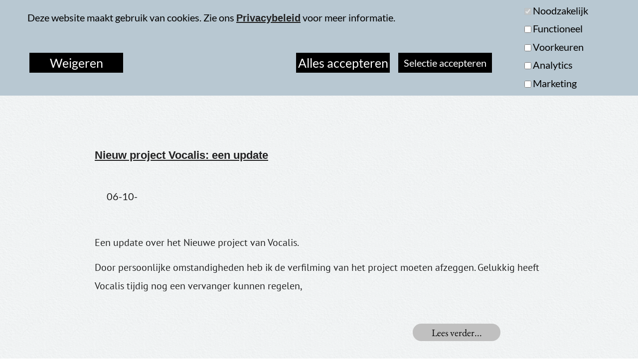

--- FILE ---
content_type: text/html; charset=UTF-8
request_url: https://www.benssite.nl/blog-index.php?page=2
body_size: 68170
content:
<!DOCTYPE html>
<html lang="nl-NL">
<head>
<meta charset="UTF-8">
<meta name="viewport" content="width=device-width,initial-scale=1,shrink-to-fit=no">
<title>Bens Blog</title>
<meta name="robots" content="max-image-preview:large">
<meta name="generator" content="sitely.app 6.0.7">
<style>.anim{visibility:hidden}</style>
<link rel="preload" href="css/Lato-Regular.woff2" as="font" crossorigin>
<style>html,body{-webkit-text-zoom:reset !important}@font-face{font-display:block;font-family:"Lato 7";src:url('css/Lato-Italic.woff2') format('woff2'),url('css/Lato-Italic.woff') format('woff');font-weight:400;font-style:italic}@font-face{font-display:block;font-family:Lustria;src:url('css/Lustria-Regular.woff2') format('woff2'),url('css/Lustria-Regular.woff') format('woff');font-weight:400}@font-face{font-display:block;font-family:"Lato 2";src:url('css/Lato-Regular.woff2') format('woff2'),url('css/Lato-Regular.woff') format('woff');font-weight:400}@font-face{font-display:block;font-family:"PT Sans";src:url('css/PT_Sans-Web-Regular.woff2') format('woff2'),url('css/PT_Sans-Web-Regular.woff') format('woff');font-weight:400}@font-face{font-display:block;font-family:"EB Garamond";src:url('css/EBGaramond-Regular.woff2') format('woff2'),url('css/EBGaramond-Regular.woff') format('woff');font-weight:400}body>div{font-size:0}p,span,h1,h2,h3,h4,h5,h6,a,li,button{margin:0;word-spacing:normal;word-wrap:break-word;-ms-word-wrap:break-word;pointer-events:auto;-ms-text-size-adjust:none !important;-moz-text-size-adjust:none !important;-webkit-text-size-adjust:none !important;text-size-adjust:none !important;max-height:10000000px}sup{font-size:inherit;vertical-align:baseline;position:relative;top:-0.4em}sub{font-size:inherit;vertical-align:baseline;position:relative;top:0.4em}ul{display:block;word-spacing:normal;word-wrap:break-word;line-break:normal;list-style-type:none;padding:0;margin:0;-moz-padding-start:0;-khtml-padding-start:0;-webkit-padding-start:0;-o-padding-start:0;-padding-start:0;-webkit-margin-before:0;-webkit-margin-after:0}li{display:block;white-space:normal}[data-marker]::before{content:attr(data-marker) ' ';-webkit-user-select:none;-khtml-user-select:none;-moz-user-select:none;-ms-user-select:none;-o-user-select:none;user-select:none;text-wrap:nowrap}li p, .slc{-webkit-touch-callout:none;-webkit-user-select:none;-khtml-user-select:none;-moz-user-select:none;-ms-user-select:none;-o-user-select:none;user-select:none}form{display:inline-block}a{text-decoration:inherit;color:inherit;-webkit-tap-highlight-color:rgba(0,0,0,0)}textarea{resize:none}.shm-l{float:left;clear:left}.shm-r{float:right;clear:right;shape-outside:content-box}.btf{display:none}#consentBanner{position:fixed;top:0;z-index:2147483647}.plyr{min-width:0 !important}html{font-family:sans-serif}body{font-size:0;margin:0;--z:1;zoom:var(--z)}audio,video{display:inline-block;vertical-align:baseline}audio:not([controls]){display:none;height:0}[hidden],template{display:none}a{background:0 0}b,strong{font-weight:700}dfn{font-style:italic}h1,h2,h3,h4,h5,h6{font-size:1em;line-height:1;margin:0}img{border:0}svg:not(:root){overflow:hidden}button,input,optgroup,select,textarea{color:inherit;font:inherit;margin:0}button{overflow:visible;background:none;border:0;padding:0;text-align:inherit;align-items:initial;padding-block-start:0;padding-block-end:0;padding-inline-start:0}button,select{text-transform:none}button,html input[type=button],input[type=submit]{-webkit-appearance:button;cursor:pointer;box-sizing:border-box;white-space:normal}input[type=text],input[type=password],input[type=email],input[type=date],input[type=number],textarea{-webkit-appearance:none;appearance:none;box-sizing:border-box}button[disabled],html input[disabled]{cursor:default}button::-moz-focus-inner,input::-moz-focus-inner{border:0;padding:0}input{line-height:normal}input[type=checkbox],input[type=radio]{box-sizing:border-box;padding:0}input[type=number]::-webkit-inner-spin-button,input[type=number]::-webkit-outer-spin-button{height:auto}input[type=search]{-webkit-appearance:textfield;-moz-box-sizing:content-box;-webkit-box-sizing:content-box;box-sizing:content-box}input[type=search]::-webkit-search-cancel-button,input[type=search]::-webkit-search-decoration{-webkit-appearance:none}textarea{overflow:auto;box-sizing:border-box;border-color:#ddd}optgroup{font-weight:700}table{border-collapse:collapse;border-spacing:0}td,th{padding:0}blockquote{margin-block-start:0;margin-block-end:0;margin-inline-start:0;margin-inline-end:0}:-webkit-full-screen-ancestor:not(iframe){-webkit-clip-path:initial!important}
html{-webkit-font-smoothing:antialiased; -moz-osx-font-smoothing:grayscale}.menu-content{cursor:pointer;position:relative}li{-webkit-tap-highlight-color:rgba(0,0,0,0)}
#b{background:#fff url(images/6/handmadepaper.png) repeat center top}.v7{display:block;pointer-events:none}.ps35{margin-top:0;top:0;position:-webkit-sticky;position:-moz-sticky;position:-o-sticky;position:-ms-sticky;position:sticky}.s50{width:100%;min-width:1200px;min-height:65px}.z90{z-index:111}.ps36{display:inline-block;width:0;height:0}.v8{display:inline-block;vertical-align:top}.ps37{position:relative;margin-top:0}.s51{width:100%;min-width:1200px;height:65px}.c4{border:0;-webkit-border-radius:0;-moz-border-radius:0;border-radius:0;background-color:#fff;box-shadow:0 6px 7px #808080}.z91{z-index:112}.ps38{position:relative;margin-top:13px}.v9{display:block}.s52{width:1200px;margin-left:auto;margin-right:auto;min-height:44px}.ps39{position:relative;margin-left:20px;margin-top:0}.s53{min-width:1142px;width:1142px;min-height:44px}.v10{display:inline-block;vertical-align:top;pointer-events:auto}.ps40{position:relative;margin-left:0;margin-top:0}.s54{min-width:138px;width:138px;overflow:hidden;height:44px}.z92{z-index:113}.p5{text-indent:0;padding-bottom:19px;padding-right:0;text-align:left}.f20{font-family:"Lato 7";font-size:32px;font-size:calc(32px * var(--f));line-height:1.063;font-weight:400;font-style:italic;text-decoration:none;text-transform:none;letter-spacing:normal;color:#b58900;background-color:initial;text-shadow:none}.v11{display:inline-block;vertical-align:top;pointer-events:auto;overflow:visible}.ps41{position:relative;margin-left:67px;margin-top:0}.s55{min-width:937px;width:937px;height:39px}.z93{z-index:114}.ps42{position:relative;margin-left:0;margin-top:0}.s56{min-width:0;width:0;min-height:0;height:0}.m1{padding:0px 0px 0px 0px}.s57{min-width:44px;width:0;height:0}.mcv1{display:none}.v12{display:none;pointer-events:none}.s58{min-width:44px;width:44px;min-height:79px}.c6{border:0;-webkit-border-radius:0;-moz-border-radius:0;border-radius:0;background-color:transparent;background-repeat:no-repeat;background-position:0 50%;background-image:none}.v13{display:none;pointer-events:auto}.ps43{position:relative;margin-left:0;margin-top:27px}.s59{min-width:44px;width:44px;overflow:hidden;height:25px}.p6{text-indent:0;padding-bottom:0;padding-right:0;text-align:left}.f21{font-family:Lustria;font-size:15px;font-size:calc(15px * var(--f));line-height:1.401;font-weight:400;font-style:normal;text-decoration:none;text-transform:none;letter-spacing:normal;color:transparent;background-color:initial;text-shadow:none}.v14{display:inline-block;vertical-align:top}.ps44{position:relative;margin-left:0;margin-top:0}.s60{min-width:936px;width:936px;min-height:39px;height:39px}.z94{z-index:9999}.s61{min-width:116px;width:116px;height:39px}.mcv2{display:inline-block}.v15{display:inline-block;vertical-align:top;pointer-events:none}.s62{min-width:116px;width:116px;min-height:39px}.c7{border:0;-webkit-border-radius:0;-moz-border-radius:0;border-radius:0;background-color:#fff}.ps45{position:relative;margin-left:0;margin-top:4px}.s63{min-width:116px;width:116px;overflow:hidden;height:31px}.p7{text-indent:0;padding-bottom:0;padding-right:0;text-align:center}.f22{font-family:"Lato 2";font-size:20px;font-size:calc(20px * var(--f));line-height:1.351;font-weight:400;font-style:normal;text-decoration:none;text-transform:none;letter-spacing:normal;color:#000;background-color:initial;text-shadow:none}.ps46{position:relative;margin-left:117px;margin-top:-39px}.ps47{position:relative;margin-left:234px;margin-top:-39px}.ps48{position:relative;margin-left:351px;margin-top:-39px}.ps49{position:relative;margin-left:469px;margin-top:-39px}.ps50{position:relative;margin-left:586px;margin-top:-39px}.ps51{position:relative;margin-left:703px;margin-top:-39px}.v16{display:none}.ps52{position:relative;margin-left:0;margin-top:0}.s64{min-width:203px;width:203px;min-height:95px;height:96px}.s65{min-width:203px;width:203px;height:31px}.s66{min-width:203px;width:203px;min-height:31px}.s67{min-width:203px;width:203px;overflow:hidden;height:31px}.ps53{position:relative;margin-left:0;margin-top:1px}.ps54{position:relative;margin-left:820px;margin-top:-39px}.ps55{position:relative;margin-left:0;margin-top:0}.s68{min-width:250px;width:250px;min-height:31px;height:31px}.s69{min-width:250px;width:250px;height:31px}.s70{min-width:250px;width:250px;min-height:31px}.s71{min-width:250px;width:250px;overflow:hidden;height:31px}.ps56{position:relative;margin-top:51px}.s72{width:1200px;margin-left:auto;margin-right:auto;min-height:41px}.ps57{position:relative;margin-left:989px;margin-top:0}.s73{min-width:46px;width:46px;min-height:41px;height:41px}.z95{z-index:1}.a2{display:block}.i2{position:absolute;left:0;width:46px;top:0;height:41px;opacity:0.800000011920929;-webkit-border-radius:0;-moz-border-radius:0;border-radius:0;border:0}.ps58{position:relative;margin-top:42px}.s74{width:1200px;margin-left:auto;margin-right:auto;min-height:126px}.v17{display:inline-block;vertical-align:top;pointer-events:auto;outline:0}.ps59{position:relative;margin-left:549px;margin-top:0}.s75{min-width:102px;height:28px;box-sizing:border-box;width:100px;padding-right:0}.c8{-webkit-user-select:none;-moz-user-select:none;user-select:none;color:#000;border:1px solid #677a85;-webkit-border-radius:14px;-moz-border-radius:14px;border-radius:14px;background-color:transparent;transition:color 0.2s, border-color 0.2s, background-color 0.2s;transition-timing-function:linear}.z96{z-index:2}.a3{display:inline-block;width:100%;z-index:1}.f23{font-family:"PT Sans";font-size:20px;font-size:calc(20px * var(--f));line-height:1.301;font-weight:400;font-style:normal;text-decoration:none;text-transform:none;letter-spacing:normal;text-shadow:none;text-indent:0;padding-right:0;text-align:center;cursor:pointer;padding-top:0;padding-bottom:0}.ps60{display:inline-block;position:relative;left:50%;-ms-transform:translate(-50%,0);-webkit-transform:translate(-50%,0);transform:translate(-50%,0)}.ps61{position:relative;margin-left:158px;margin-top:48px}.s76{min-width:885px;width:885px;min-height:50px}.z97{z-index:98}.s77{min-width:60px;height:50px;box-sizing:border-box;width:60px;padding-right:0}.c9{-webkit-user-select:none;-moz-user-select:none;user-select:none;color:#000;-webkit-border-radius:0;-moz-border-radius:0;border-radius:0;background-color:#b8c8d2;transition:color 0.2s, border-color 0.2s, background-color 0.2s;transition-timing-function:linear}.z98{z-index:99}.f24{font-family:"Helvetica Neue", sans-serif;font-size:15px;font-size:calc(15px * var(--f));line-height:1.134;font-weight:400;font-style:normal;text-decoration:none;text-transform:none;letter-spacing:normal;text-shadow:none;text-indent:0;padding-right:0;text-align:center;cursor:pointer;padding-top:17px;padding-bottom:16px}.ps62{position:relative;margin-left:15px;margin-top:0}.z99{z-index:100}.z100{z-index:101}.z101{z-index:102}.z102{z-index:103}.z103{z-index:104}.z104{z-index:105}.z105{z-index:106}.z106{z-index:107}.z107{z-index:108}.z108{z-index:109}.z109{z-index:110}.ps63{position:relative;margin-top:162px}.s78{width:100%;min-width:1200px;min-height:141px}.z110{z-index:5}.c10{border:0;-webkit-border-radius:0;-moz-border-radius:0;border-radius:0;background-color:#212121}.z111{z-index:3}.ps64{position:relative;margin-top:31px}.s79{width:1200px;margin-left:auto;margin-right:auto;min-height:79px}.ps65{position:relative;margin-left:13px;margin-top:0}.s80{min-width:1163px;width:1163px;overflow:hidden;height:79px}.z112{z-index:4}.f25{font-family:"Lato 2";font-size:20px;font-size:calc(20px * var(--f));line-height:1.701;font-weight:400;font-style:normal;text-decoration:none;text-transform:none;letter-spacing:normal;color:#fff;background-color:initial;text-shadow:none}.f26{font-family:"Lato 2";font-size:20px;font-size:calc(20px * var(--f));line-height:1.701;font-weight:400;font-style:normal;text-decoration:underline;text-transform:none;letter-spacing:normal;color:#fff;background-color:initial;text-shadow:none}.v18{display:none;pointer-events:none}.s81{width:100%;width:calc(100% - var(--sw));min-width:1200px;min-height:174px}.c11{border:0;-webkit-border-radius:0;-moz-border-radius:0;border-radius:0;background-color:#b8c8d2}.ps67{position:relative;margin-top:9px}.s82{width:1200px;margin-left:auto;margin-right:auto;min-height:138px}.ps68{position:relative;margin-left:15px;margin-top:0}.s83{min-width:1185px;width:1185px;min-height:138px}.ps69{position:relative;margin-left:0;margin-top:13px}.s84{min-width:810px;width:810px;min-height:124px;line-height:0}.s85{min-width:810px;width:810px;overflow:hidden;height:59px}.z113{z-index:117}.p8{text-indent:0;padding-bottom:13px;padding-right:0;text-align:left}.f27{font-family:"Lato 2";font-size:20px;font-size:calc(20px * var(--f));line-height:1.201;font-weight:400;font-style:normal;text-decoration:none;text-transform:none;letter-spacing:normal;color:#000;background-color:initial;text-shadow:none}.f28{font-family:"Arial Black", "Arial Bold", Gadget, sans-serif;font-size:20px;font-size:calc(20px * var(--f));line-height:1.401;font-weight:700;font-style:normal;text-decoration:underline;text-transform:none;letter-spacing:normal;color:#212121;background-color:initial;text-shadow:none}.ps70{position:relative;margin-left:4px;margin-top:25px}.s86{min-width:723px;width:723px;min-height:40px}.s87{min-width:188px;height:40px;box-sizing:border-box;width:188px;padding-right:0}.c12{-webkit-user-select:none;-moz-user-select:none;user-select:none;color:#fff;-webkit-border-radius:0;-moz-border-radius:0;border-radius:0;background-color:#000;transition:color 0.2s, border-color 0.2s, background-color 0.2s;transition-timing-function:linear}.z114{z-index:121}.f29{font-family:"Lato 2";font-size:25px;font-size:calc(25px * var(--f));line-height:1.201;font-weight:400;font-style:normal;text-decoration:none;text-transform:none;letter-spacing:normal;text-shadow:none;text-indent:0;padding-right:0;text-align:center;cursor:pointer;padding-top:5px;padding-bottom:5px}.ps71{position:relative;margin-left:347px;margin-top:0}.s88{min-width:188px;height:40px;box-sizing:border-box;width:188px;padding-right:0}.z115{z-index:122}.ps72{position:relative;margin-left:-66px;margin-top:97px}.s89{min-width:188px;height:40px;box-sizing:border-box;width:188px;padding-right:0}.z116{z-index:123}.f30{font-family:"Lato 2";font-size:20px;font-size:calc(20px * var(--f));line-height:1.201;font-weight:400;font-style:normal;text-decoration:none;text-transform:none;letter-spacing:normal;text-shadow:none;text-indent:0;padding-right:0;text-align:center;cursor:pointer;padding-top:8px;padding-bottom:8px}.ps73{position:relative;margin-left:65px;margin-top:0}.s90{min-width:188px;width:188px;min-height:138px;line-height:0}.ps74{position:relative;margin-left:0;margin-top:0}.s91{min-width:188px;width:188px;min-height:28px}.z117{z-index:116}.input1{width:14px;height:14px;margin-top:7px;vertical-align:top}.f31{margin-left:3px;max-width:171px;font-family:"Lato 2";font-size:20px;line-height:normal;font-weight:400;font-style:normal;text-decoration:none;text-transform:none;letter-spacing:normal;color:#000;background-color:initial;text-shadow:none;text-indent:0;padding-bottom:13px;padding-right:0;text-align:left;display:inline-block;overflow:hidden;vertical-align:middle;white-space:nowrap}.ps75{position:relative;margin-left:0;margin-top:-1px}.z118{z-index:118}.ps76{position:relative;margin-left:0;margin-top:0}.s92{min-width:188px;width:188px;min-height:55px}.s93{min-width:188px;width:188px;min-height:55px;line-height:0}.z119{z-index:119}.ps77{position:relative;margin-left:0;margin-top:-1px}.z120{z-index:120}.z121{z-index:124}.c13{display:inline-block;position:relative;margin-left:0;margin-top:0}.c8:hover{background-clip:padding-box;border-color:#000;color:#ff2600}.c8:active{transition:initial;background-color:#212121;color:#fff}.c9:hover{background-color:#82939e;background-clip:padding-box}.c9:active{transition:initial;background-color:#677a85;color:#fff}.c12:hover{background-color:#82939e;background-clip:padding-box;color:#000}.c12:active{transition:initial;background-color:#212121;color:#fff}body{--d:0;--s:1200}@media (min-width:960px) and (max-width:1199px) {.s50{min-width:960px;min-height:52px}.s51{min-width:960px;height:52px}.ps38{margin-top:10px}.s52{width:960px;min-height:35px}.ps39{margin-left:16px}.s53{min-width:915px;width:915px;min-height:35px}.s54{min-width:110px;width:110px;height:35px}.p5{padding-bottom:15px}.f20{font-size:26px;font-size:calc(26px * var(--f));line-height:1.078}.ps41{margin-left:54px}.s55{min-width:751px;width:751px;height:31px}.s57{min-width:35px}.s58{min-width:35px;width:35px;min-height:63px}.ps43{margin-top:21px}.s59{min-width:35px;width:35px;height:20px}.p6{text-align:center}.f21{font-size:12px;font-size:calc(12px * var(--f));line-height:1.418}.s60{min-width:751px;width:751px;min-height:31px;height:31px}.s61{min-width:93px;width:93px;height:31px}.s62{min-width:93px;width:93px;min-height:31px}.ps45{margin-top:3px}.s63{min-width:93px;width:93px;height:25px}.f22{font-size:16px;font-size:calc(16px * var(--f));line-height:1.313}.ps46{margin-left:94px;margin-top:-31px}.ps47{margin-left:188px;margin-top:-31px}.ps48{margin-left:282px;margin-top:-31px}.ps49{margin-left:376px;margin-top:-31px}.ps50{margin-left:470px;margin-top:-31px}.ps51{margin-left:564px;margin-top:-31px}.s64{min-width:162px;width:162px;min-height:77px;height:77px}.s65{min-width:162px;width:162px;height:25px}.s66{min-width:162px;width:162px;min-height:25px}.s67{min-width:162px;width:162px;height:25px}.ps54{margin-left:658px;margin-top:-31px}.s68{min-width:200px;width:200px;min-height:25px;height:25px}.s69{min-width:200px;width:200px;height:25px}.s70{min-width:200px;width:200px;min-height:25px}.s71{min-width:200px;width:200px;height:25px}.ps56{margin-top:41px}.s72{width:960px;min-height:33px}.ps57{margin-left:791px}.s73{min-width:37px;width:37px;min-height:33px;height:33px}.i2{width:37px;height:33px}.ps58{margin-top:33px}.s74{width:960px;min-height:101px}.ps59{margin-left:439px}.s75{min-width:82px;height:23px;width:80px}.c8{-webkit-border-radius:12px;-moz-border-radius:12px;border-radius:12px}.f23{font-size:16px;font-size:calc(16px * var(--f));line-height:1.251;padding-top:1px}.ps61{margin-left:126px;margin-top:38px}.s76{min-width:708px;width:708px;min-height:40px}.s77{min-width:48px;height:40px;width:48px}.f24{font-size:12px;font-size:calc(12px * var(--f));line-height:1.168;padding-top:13px;padding-bottom:13px}.ps62{margin-left:12px}.ps63{margin-top:129px}.s78{min-width:960px;min-height:113px}.ps64{margin-top:25px}.s79{width:960px;min-height:63px}.ps65{margin-left:10px}.s80{min-width:930px;width:930px;height:63px}.f25{font-size:16px;font-size:calc(16px * var(--f));line-height:1.688}.f26{font-size:16px;font-size:calc(16px * var(--f));line-height:1.688}.s81{min-width:960px;min-height:139px}.ps67{margin-top:7px}.s82{width:960px;min-height:110px}.ps68{margin-left:12px}.s83{min-width:948px;width:948px;min-height:110px}.ps69{margin-top:11px}.s84{min-width:648px;width:648px;min-height:99px}.s85{min-width:648px;width:648px;height:47px}.p8{padding-bottom:10px}.f27{font-size:16px;font-size:calc(16px * var(--f));line-height:1.188}.f28{font-size:16px;font-size:calc(16px * var(--f));line-height:1.438}.ps70{margin-left:3px;margin-top:20px}.s86{min-width:578px;width:578px;min-height:32px}.s87{min-width:150px;height:32px;width:150px}.f29{font-size:20px;font-size:calc(20px * var(--f));padding-top:4px;padding-bottom:4px}.ps71{margin-left:278px}.s88{min-width:150px;height:32px;width:150px}.ps72{margin-left:-53px;margin-top:78px}.s89{min-width:150px;height:32px;width:150px}.f30{font-size:16px;font-size:calc(16px * var(--f));line-height:1.188;padding-top:7px;padding-bottom:6px}.ps73{margin-left:53px}.s90{min-width:150px;width:150px;min-height:110px}.s91{min-width:150px;width:150px;min-height:22px}.input1{margin-top:4px}.f31{max-width:133px;font-size:16px;padding-bottom:10px}.ps75{margin-top:0}.s92{min-width:150px;width:150px;min-height:44px}.s93{min-width:150px;width:150px;min-height:44px}.ps77{margin-top:0}.f20:visited{font-size:26px;font-size:calc(26px * var(--f));line-height:1.078}.f20:hover{font-size:26px;font-size:calc(26px * var(--f));line-height:1.078}.f20:active{font-size:26px;font-size:calc(26px * var(--f));line-height:1.078}.f26:visited{font-size:16px;font-size:calc(16px * var(--f));line-height:1.688}.f26:hover{font-size:16px;font-size:calc(16px * var(--f));line-height:1.688}.f26:active{font-size:16px;font-size:calc(16px * var(--f));line-height:1.688}.f28:visited{font-size:16px;font-size:calc(16px * var(--f));line-height:1.438}.f28:hover{font-size:16px;font-size:calc(16px * var(--f));line-height:1.438}.f28:active{font-size:16px;font-size:calc(16px * var(--f));line-height:1.438}body{--d:1;--s:960}}@media (min-width:768px) and (max-width:959px) {.s50{min-width:768px;min-height:42px}.s51{min-width:768px;height:42px}.ps38{margin-top:8px}.s52{width:768px;min-height:28px}.ps39{margin-left:13px}.s53{min-width:729px;width:729px;min-height:28px}.s54{min-width:88px;width:88px;height:28px}.p5{padding-bottom:12px}.f20{font-size:20px;font-size:calc(20px * var(--f));line-height:1.101}.ps41{margin-left:43px}.s55{min-width:598px;width:598px;height:25px}.s57{min-width:27px}.s58{min-width:27px;width:27px;min-height:50px}.ps43{margin-top:17px}.s59{min-width:27px;width:27px;height:15px}.f21{font-size:9px;font-size:calc(9px * var(--f));line-height:1.334}.s60{min-width:597px;width:597px;min-height:25px;height:25px}.s61{min-width:74px;width:74px;height:25px}.s62{min-width:74px;width:74px;min-height:25px}.ps45{margin-top:3px}.s63{min-width:74px;width:74px;height:19px}.f22{font-size:12px;font-size:calc(12px * var(--f));line-height:1.334}.ps46{margin-left:74px;margin-top:-25px}.ps47{margin-left:149px;margin-top:-25px}.ps48{margin-left:224px;margin-top:-25px}.ps49{margin-left:299px;margin-top:-25px}.ps50{margin-left:374px;margin-top:-25px}.ps51{margin-left:448px;margin-top:-25px}.s64{min-width:130px;width:130px;min-height:61px;height:62px}.s65{min-width:130px;width:130px;height:20px}.s66{min-width:130px;width:130px;min-height:20px}.s67{min-width:130px;width:130px;height:19px}.ps53{margin-top:0}.ps54{margin-left:523px;margin-top:-25px}.s68{min-width:160px;width:160px;min-height:20px;height:20px}.s69{min-width:160px;width:160px;height:20px}.s70{min-width:160px;width:160px;min-height:20px}.s71{min-width:160px;width:160px;height:19px}.ps56{margin-top:32px}.s72{width:768px;min-height:26px}.ps57{margin-left:633px}.s73{min-width:30px;width:30px;min-height:26px;height:26px}.i2{width:30px;height:26px}.ps58{margin-top:26px}.s74{width:768px;min-height:81px}.ps59{margin-left:351px}.s75{min-width:66px;height:19px;width:64px}.c8{-webkit-border-radius:10px;-moz-border-radius:10px;border-radius:10px}.f23{font-size:12px;font-size:calc(12px * var(--f));line-height:1.251;padding-top:1px;padding-bottom:1px}.ps61{margin-left:101px;margin-top:30px}.s76{min-width:566px;width:566px;min-height:32px}.s77{min-width:38px;height:32px;width:38px}.f24{font-size:9px;font-size:calc(9px * var(--f));line-height:1.223;padding-top:11px;padding-bottom:10px}.ps62{margin-left:10px}.ps63{margin-top:103px}.s78{min-width:768px;min-height:90px}.ps64{margin-top:20px}.s79{width:768px;min-height:50px}.ps65{margin-left:8px}.s80{min-width:744px;width:744px;height:50px}.f25{font-size:12px;font-size:calc(12px * var(--f));line-height:1.751}.f26{font-size:12px;font-size:calc(12px * var(--f));line-height:1.751}.s81{min-width:768px;min-height:111px}.ps67{margin-top:5px}.s82{width:768px;min-height:89px}.ps68{margin-left:10px}.s83{min-width:758px;width:758px;min-height:89px}.ps69{margin-top:9px}.s84{min-width:518px;width:518px;min-height:80px}.s85{min-width:518px;width:518px;height:38px}.p8{padding-bottom:8px}.f27{font-size:12px;font-size:calc(12px * var(--f));line-height:1.251}.f28{font-size:12px;font-size:calc(12px * var(--f));line-height:1.418}.ps70{margin-left:2px;margin-top:16px}.s86{min-width:462px;width:462px;min-height:26px}.s87{min-width:120px;height:26px;width:120px}.f29{font-size:16px;font-size:calc(16px * var(--f));line-height:1.188;padding-top:4px;padding-bottom:3px}.ps71{margin-left:222px}.s88{min-width:120px;height:26px;width:120px}.ps72{margin-left:-42px;margin-top:63px}.s89{min-width:120px;height:26px;width:120px}.f30{font-size:12px;font-size:calc(12px * var(--f));line-height:1.251;padding-top:6px;padding-bottom:5px}.ps73{margin-left:42px}.s90{min-width:120px;width:120px;min-height:89px}.s91{min-width:120px;width:120px;min-height:18px}.input1{margin-top:1px}.f31{max-width:103px;font-size:12px;padding-bottom:8px}.ps75{margin-top:0}.s92{min-width:120px;width:120px;min-height:35px}.s93{min-width:120px;width:120px;min-height:35px}.f20:visited{font-size:20px;font-size:calc(20px * var(--f));line-height:1.101}.f20:hover{font-size:20px;font-size:calc(20px * var(--f));line-height:1.101}.f20:active{font-size:20px;font-size:calc(20px * var(--f));line-height:1.101}.f26:visited{font-size:12px;font-size:calc(12px * var(--f));line-height:1.751}.f26:hover{font-size:12px;font-size:calc(12px * var(--f));line-height:1.751}.f26:active{font-size:12px;font-size:calc(12px * var(--f));line-height:1.751}.f28:visited{font-size:12px;font-size:calc(12px * var(--f));line-height:1.418}.f28:hover{font-size:12px;font-size:calc(12px * var(--f));line-height:1.418}.f28:active{font-size:12px;font-size:calc(12px * var(--f));line-height:1.418}body{--d:2;--s:768}}@media (min-width:480px) and (max-width:767px) {.s50{min-width:480px;min-height:32px}.s51{min-width:480px;height:32px}.ps38{margin-top:0}.s52{width:480px;min-height:32px}.ps39{margin-left:8px}.s53{min-width:464px;width:464px;min-height:32px}.ps40{margin-top:5px}.s54{min-width:98px;width:98px;height:24px}.p5{padding-bottom:8px}.f20{font-size:18px;font-size:calc(18px * var(--f));line-height:1.057}.ps41{margin-left:322px}.s55{min-width:44px;width:44px;height:32px}.s56{min-width:44px;width:44px;min-height:32px;height:32px}.s57{width:44px;height:32px}.mcv1{display:inline-block}.v12{display:inline-block;vertical-align:top}.s58{min-height:32px}.c6{background-size:contain;background-image:url(images/1/hamburger-gray-32.png)}.v13{display:inline-block;vertical-align:top}.ps43{margin-top:3px}.v14{display:none}.ps44{margin-left:-9px}.s60{min-width:53px;width:53px;min-height:183px;height:183px}.s61{min-width:53px;width:53px;height:15px}.s62{min-width:53px;width:53px;min-height:15px}.ps45{margin-top:0}.s63{min-width:53px;width:53px;height:15px}.f22{font-size:9px;font-size:calc(9px * var(--f));line-height:1.334}.ps46{margin-left:0;margin-top:9px}.ps47{margin-left:0;margin-top:9px}.ps48{margin-left:0;margin-top:9px}.ps49{margin-left:0;margin-top:9px}.ps50{margin-left:0;margin-top:9px}.ps51{margin-left:0;margin-top:9px}.ps52{margin-left:-39px}.s64{min-width:92px;width:92px;min-height:46px;height:46px}.s65{min-width:92px;width:92px;height:15px}.s66{min-width:92px;width:92px;min-height:15px}.s67{min-width:92px;width:92px;height:15px}.ps53{margin-top:0}.ps54{margin-left:0;margin-top:9px}.ps55{margin-left:-48px}.s68{min-width:101px;width:101px;min-height:15px;height:15px}.s69{min-width:101px;width:101px;height:15px}.s70{min-width:101px;width:101px;min-height:15px}.s71{min-width:101px;width:101px;height:15px}.ps56{margin-top:15px}.s72{width:480px;min-height:17px}.ps57{margin-left:396px}.s73{min-width:18px;width:18px;min-height:17px;height:17px}.i2{width:18px;height:17px}.ps58{margin-top:19px}.s74{width:480px;min-height:51px}.ps59{margin-left:220px}.s75{min-width:43px;height:13px;width:41px}.c8{-webkit-border-radius:7px;-moz-border-radius:7px;border-radius:7px}.f23{font-size:7px;font-size:calc(7px * var(--f));line-height:1.287;padding-top:1px;padding-bottom:1px}.ps61{margin-left:63px;margin-top:18px}.s76{min-width:354px;width:354px;min-height:20px}.s77{min-width:24px;height:20px;width:24px}.f24{font-size:6px;font-size:calc(6px * var(--f));line-height:1.168;padding-top:7px;padding-bottom:6px}.ps62{margin-left:6px}.ps63{margin-top:65px}.s78{min-width:480px;min-height:57px}.ps64{margin-top:12px}.s79{width:480px;min-height:32px}.ps65{margin-left:5px}.s80{min-width:465px;width:465px;height:32px}.f25{font-size:7px;font-size:calc(7px * var(--f));line-height:1.715}.f26{font-size:7px;font-size:calc(7px * var(--f));line-height:1.715}.s81{min-width:480px;min-height:107px}.ps67{margin-top:8px}.s82{width:480px;min-height:71px}.ps68{margin-left:1px}.s83{min-width:466px;width:466px;min-height:71px}.ps69{margin-top:0}.s84{min-width:368px;width:368px;min-height:71px}.s85{min-width:368px;width:368px;height:36px}.p8{padding-bottom:5px}.f27{font-size:12px;font-size:calc(12px * var(--f));line-height:1.251}.f28{font-size:12px;font-size:calc(12px * var(--f));line-height:1.418}.ps70{margin-left:7px;margin-top:12px}.s86{min-width:223px;width:223px;min-height:23px}.s87{min-width:75px;height:23px;width:75px}.f29{font-size:12px;font-size:calc(12px * var(--f));line-height:1.251;padding-top:4px;padding-bottom:4px}.ps71{margin-left:41px}.s88{min-width:107px;height:23px;width:107px}.ps72{margin-left:234px;margin-top:-23px}.s89{min-width:131px;height:23px;width:131px}.f30{font-size:12px;font-size:calc(12px * var(--f));line-height:1.251;padding-top:4px;padding-bottom:4px}.ps73{margin-left:24px;margin-top:-70px}.s90{min-width:77px;width:77px;min-height:53px}.ps74{margin-left:2px}.s91{min-width:75px;width:75px;min-height:14px}.input1{margin-top:1px}.f31{max-width:58px;font-size:12px;padding-bottom:5px}.ps75{margin-top:-4px}.ps76{margin-top:-3px}.s92{min-width:75px;width:75px;min-height:21px}.s93{min-width:75px;width:75px;min-height:21px}.ps77{margin-top:-4px}.f20:visited{font-size:18px;font-size:calc(18px * var(--f));line-height:1.057}.f20:hover{font-size:18px;font-size:calc(18px * var(--f));line-height:1.057}.f20:active{font-size:18px;font-size:calc(18px * var(--f));line-height:1.057}.f26:visited{font-size:7px;font-size:calc(7px * var(--f));line-height:1.715}.f26:hover{font-size:7px;font-size:calc(7px * var(--f));line-height:1.715}.f26:active{font-size:7px;font-size:calc(7px * var(--f));line-height:1.715}.f28:visited{font-size:12px;font-size:calc(12px * var(--f));line-height:1.418}.f28:hover{font-size:12px;font-size:calc(12px * var(--f));line-height:1.418}.f28:active{font-size:12px;font-size:calc(12px * var(--f));line-height:1.418}body{--d:3;--s:480}}@media (max-width:479px) {.s50{min-width:320px;min-height:21px}.s51{min-width:320px;height:21px}.ps38{margin-top:0}.s52{width:320px;min-height:21px}.ps39{margin-left:5px}.s53{min-width:310px;width:310px;min-height:21px}.ps40{margin-top:3px}.s54{min-width:65px;width:65px;height:16px}.p5{padding-bottom:5px}.f20{font-size:12px;font-size:calc(12px * var(--f));line-height:1.084}.ps41{margin-left:215px}.s55{min-width:30px;width:30px;height:21px}.s56{min-width:30px;width:30px;min-height:21px;height:21px}.s57{min-width:30px;width:30px;height:21px}.mcv1{display:inline-block}.v12{display:inline-block;vertical-align:top}.s58{min-width:30px;width:30px;min-height:21px}.c6{background-size:contain;background-image:url(images/f/hamburger-gray-21.png)}.v13{display:inline-block;vertical-align:top}.ps43{margin-top:1px}.s59{min-width:30px;width:30px;height:18px}.f21{font-size:10px;font-size:calc(10px * var(--f));line-height:1.501}.v14{display:none}.ps44{margin-left:-5px}.s60{min-width:35px;width:35px;min-height:122px;height:122px}.s61{min-width:35px;width:35px;height:10px}.s62{min-width:35px;width:35px;min-height:10px}.ps45{margin-top:0}.s63{min-width:35px;width:35px;height:10px}.f22{font-size:6px;font-size:calc(6px * var(--f));line-height:1.334}.ps46{margin-left:0;margin-top:6px}.ps47{margin-left:0;margin-top:6px}.ps48{margin-left:0;margin-top:6px}.ps49{margin-left:0;margin-top:6px}.ps50{margin-left:0;margin-top:6px}.ps51{margin-left:0;margin-top:6px}.ps52{margin-left:-26px}.s64{min-width:61px;width:61px;min-height:30px;height:31px}.s65{min-width:61px;width:61px;height:10px}.s66{min-width:61px;width:61px;min-height:10px}.s67{min-width:61px;width:61px;height:10px}.ps53{margin-top:0}.ps54{margin-left:0;margin-top:6px}.ps55{margin-left:-32px}.s68{min-width:67px;width:67px;min-height:10px;height:10px}.s69{min-width:67px;width:67px;height:10px}.s70{min-width:67px;width:67px;min-height:10px}.s71{min-width:67px;width:67px;height:10px}.ps56{margin-top:10px}.s72{width:320px;min-height:11px}.ps57{margin-left:264px}.s73{min-width:12px;width:12px;min-height:11px;height:11px}.i2{width:12px;height:11px}.ps58{margin-top:13px}.s74{width:320px;min-height:34px}.ps59{margin-left:146px}.s75{min-width:29px;height:9px;width:27px}.c8{-webkit-border-radius:5px;-moz-border-radius:5px;border-radius:5px}.f23{font-size:5px;font-size:calc(5px * var(--f));line-height:1.201;padding-top:1px}.ps61{margin-left:42px;margin-top:12px}.s76{min-width:236px;width:236px;min-height:13px}.s77{min-width:16px;height:13px;width:16px}.f24{font-size:4px;font-size:calc(4px * var(--f));line-height:1.251;padding-top:4px;padding-bottom:4px}.ps62{margin-left:4px}.ps63{margin-top:43px}.s78{min-width:320px;min-height:38px}.ps64{margin-top:8px}.s79{width:320px;min-height:21px}.ps65{margin-left:3px}.s80{min-width:310px;width:310px;height:21px}.f25{font-size:5px;font-size:calc(5px * var(--f));line-height:1.601}.f26{font-size:5px;font-size:calc(5px * var(--f));line-height:1.601}.s81{min-width:320px;min-height:71px}.ps67{margin-top:5px}.s82{width:320px;min-height:47px}.ps68{margin-left:1px}.s83{min-width:310px;width:310px;min-height:47px}.ps69{margin-top:0}.s84{min-width:245px;width:245px;min-height:47px}.s85{min-width:245px;width:245px;height:24px}.p8{padding-bottom:3px}.f27{font-size:8px;font-size:calc(8px * var(--f));line-height:1.251}.f28{font-size:8px;font-size:calc(8px * var(--f));line-height:1.376}.ps70{margin-top:8px}.s86{min-width:149px;width:149px;min-height:15px}.s87{min-width:50px;height:15px;width:50px}.f29{font-size:8px;font-size:calc(8px * var(--f));line-height:1.251;padding-top:3px;padding-bottom:2px}.ps71{margin-left:28px}.s88{min-width:71px;height:15px;width:71px}.ps72{margin-left:156px;margin-top:-15px}.s89{min-width:87px;height:15px;width:87px}.f30{font-size:8px;font-size:calc(8px * var(--f));line-height:1.251;padding-top:3px;padding-bottom:2px}.ps73{margin-left:16px;margin-top:-46px}.s90{min-width:51px;width:51px;min-height:35px}.ps74{margin-left:1px}.s91{min-width:50px;width:50px;min-height:14px}.input1{margin-top:-1px}.f31{max-width:33px;font-size:8px;padding-bottom:3px}.ps75{margin-top:-7px}.ps76{margin-top:-7px}.s92{min-width:50px;width:50px;min-height:14px}.s93{min-width:50px;width:50px;min-height:14px}.ps77{margin-top:-7px}.f20:visited{font-size:12px;font-size:calc(12px * var(--f));line-height:1.084}.f20:hover{font-size:12px;font-size:calc(12px * var(--f));line-height:1.084}.f20:active{font-size:12px;font-size:calc(12px * var(--f));line-height:1.084}.f26:visited{font-size:5px;font-size:calc(5px * var(--f));line-height:1.601}.f26:hover{font-size:5px;font-size:calc(5px * var(--f));line-height:1.601}.f26:active{font-size:5px;font-size:calc(5px * var(--f));line-height:1.601}.f28:visited{font-size:8px;font-size:calc(8px * var(--f));line-height:1.376}.f28:hover{font-size:8px;font-size:calc(8px * var(--f));line-height:1.376}.f28:active{font-size:8px;font-size:calc(8px * var(--f));line-height:1.376}body{--d:4;--s:320}}@media (min-width:480px) and (max-width:767px) and (min-width:480px) and (-webkit-min-device-pixel-ratio:1.7), (min-width:480px) and (max-width:767px) and (min-width:480px) and (min-resolution:144dpi) {.c6{background-image:url(images/5/hamburger-gray-64.png)}}@media (max-width:479px) and (min-width:320px) and (-webkit-min-device-pixel-ratio:1.7), (max-width:479px) and (min-width:320px) and (min-resolution:144dpi) {.c6{background-image:url(images/a/hamburger-gray-42.png)}}</style>
<link rel="shortcut icon" type="image/x-icon" href="favicon.ico">
<link rel="apple-touch-icon" sizes="180x180" href="images/d/apple-touch-icon-cd0179.png">
<meta name="msapplication-TileImage" content="images/0/mstile-144x144-4008ea.png">
<link rel="manifest" href="manifest.json" crossOrigin="use-credentials">
<meta name="description" content="Overzicht blog artikelen">
<link rel="canonical" href="https://benssite.nl/blog-index.php?page=2">
<meta name="referrer" content="origin-when-cross-origin">
<link rel="stylesheet" href="css/blog-index.f19137.css" media="print" onload="this.media='all';this.onload=null;">
<noscript><link rel="stylesheet" href="css/blog-index.f19137.css" type="text/css"></noscript>
</head>
<body style="--sw:0px" id="b">
<script>!function(){var t,e,n=document.body,r=("0"===n.style.getPropertyValue("--sw")&&n.style.setProperty("--sw","0px"),document.createElement("P")),i=(r.innerHTML="&nbsp;",r.style.cssText="position:fixed;visibility:hidden;font-size:100px;zoom:1",r.setAttribute("aria-hidden","true"),n.appendChild(r),t=r,function(){var e=Math.trunc(1e4/parseFloat(window.getComputedStyle(t).getPropertyValue("font-size")))/100;e!=n.style.getPropertyValue("--f")&&n.style.setProperty("--f",e)});"ResizeObserver"in window?new ResizeObserver(i).observe(r):"requestAnimationFrame"in window?(e=function(){i(),requestAnimationFrame(e)},requestAnimationFrame(e)):setInterval(i,100)}();</script>

<script>/firefox/i.test(navigator.userAgent)||!function(){function e(){var e=document.body,t=(e.style.zoom=1,window.innerWidth),r=(e.style.zoom="",getComputedStyle(e)),n=r.getPropertyValue("--s");if(320==n){if(t<320)return;t=Math.min(479,t)}else if(480==n){if(t<480)return;t=Math.min(610,t)}else t=n;(t=Math.trunc(t/n*1e4)/1e4)!=r.getPropertyValue("--z")&&e.style.setProperty("--z",t),n=r.getPropertyValue("min-height"),parseInt(n)&&n!=e.style.getPropertyValue("--lvh")&&e.style.setProperty("--lvh",n)}window.addEventListener?window.addEventListener("resize",e,!0):window.onscroll=e,e()}()</script>

<style>.bpwc{width:100%;margin:auto}.bpc{width:1200px;margin:auto}.bpm{margin-top:100px}.v3{display:inline-block;vertical-align:top}.ps2{position:relative;margin-top:0}.s15{width:100%;min-width:1200px;min-height:495px}.z28{z-index:33}.v4{display:inline-block;vertical-align:top;pointer-events:auto}.ps3{position:relative;margin-left:150px;margin-top:0}.s4{min-width:900px;width:900px;overflow:hidden;height:48px}.z29{z-index:34}.p1{text-indent:0;padding-bottom:0;padding-right:0;text-align:left}.f1{font-family:"Arial Black", "Arial Bold", Gadget, sans-serif;font-size:22px;font-size:calc(22px * var(--f));line-height:2.001;font-weight:700;font-style:normal;text-decoration:underline;text-transform:none;letter-spacing:normal;color:#222223;background-color:initial;text-shadow:none}.ps4{position:relative;margin-left:-900px;margin-top:87px}.s5{min-width:109px;width:109px;overflow:hidden;height:34px}.z30{z-index:35}.p2{text-indent:0;padding-bottom:13px;padding-right:0;text-align:center}.f2{font-family:"Lato 2";font-size:20px;font-size:calc(20px * var(--f));line-height:1.701;font-weight:400;font-style:normal;text-decoration:none;text-transform:none;letter-spacing:normal;color:#212121;background-color:initial;text-shadow:none}.ps5{position:relative;margin-left:-109px;margin-top:179px}.s16{min-width:900px;width:900px;overflow:hidden;height:316px}.z31{z-index:36}.p3{text-indent:0;padding-bottom:13px;padding-right:0;text-align:left}.f3{font-family:"PT Sans";font-size:20px;font-size:calc(20px * var(--f));line-height:1.851;font-weight:400;font-style:normal;text-decoration:none;text-transform:none;letter-spacing:normal;color:#212121;background-color:initial;text-shadow:none}.v5{display:inline-block;vertical-align:top;pointer-events:auto;outline:0}.ps14{position:relative;margin-left:788px;margin-top:-135px}.s8{min-width:176px;height:35px;box-sizing:border-box;width:176px;padding-right:0}.c2{-webkit-user-select:none;-moz-user-select:none;user-select:none;color:#000;-webkit-border-radius:18px;-moz-border-radius:18px;border-radius:18px;background-color:#c0c0c0;transition:color 0.2s, border-color 0.2s, background-color 0.2s;transition-timing-function:linear}.z32{z-index:37}.a1{display:inline-block;width:100%;z-index:1}.f4{font-family:"EB Garamond";font-size:20px;font-size:calc(20px * var(--f));line-height:1.301;font-weight:400;font-style:normal;text-decoration:none;text-transform:none;letter-spacing:normal;text-shadow:none;text-indent:0;padding-right:0;text-align:center;cursor:pointer;padding-top:5px;padding-bottom:4px}.s17{width:100%;min-width:1200px;min-height:580px}.z33{z-index:38}.z34{z-index:39}.z35{z-index:40}.s18{min-width:900px;width:900px;overflow:hidden;height:401px}.z36{z-index:41}.ps15{position:relative;margin-left:788px;margin-top:-220px}.z37{z-index:42}.s3{width:100%;min-width:1200px;min-height:590px}.z38{z-index:43}.z39{z-index:44}.z40{z-index:45}.s6{min-width:900px;width:900px;overflow:hidden;height:411px}.z41{z-index:46}.ps10{position:relative;margin-left:163px;margin-top:-245px}.s7{min-width:300px;width:300px;min-height:200px;height:200px}.z42{z-index:47}.i1{position:absolute;left:0;width:300px;top:0;height:200px;-webkit-border-radius:0;-moz-border-radius:0;border-radius:0;-webkit-filter:drop-shadow(0 2px 4px #808080);-moz-filter:drop-shadow(0 2px 4px #808080);filter:drop-shadow(0 2px 4px #808080);will-change:filter;border:0}.ps11{position:relative;margin-left:325px;margin-top:-203px}.z43{z-index:48}.s19{width:100%;min-width:1200px;min-height:448px}.z44{z-index:49}.z45{z-index:50}.z46{z-index:51}.s20{min-width:900px;width:900px;overflow:hidden;height:269px}.z47{z-index:52}.ps16{position:relative;margin-left:788px;margin-top:-61px}.z48{z-index:53}.s21{width:100%;min-width:1200px;min-height:419px}.z49{z-index:54}.z50{z-index:55}.z51{z-index:56}.s22{min-width:900px;width:900px;overflow:hidden;height:240px}.z52{z-index:57}.f7{font-family:"PT Sans";font-size:20px;font-size:calc(20px * var(--f));line-height:1.551;font-weight:400;font-style:normal;text-decoration:none;text-transform:none;letter-spacing:normal;color:#212121;background-color:initial;text-shadow:none}.f8{font-family:"PT Sans";font-size:18px;font-size:calc(18px * var(--f));line-height:1.557;font-weight:400;font-style:normal;text-decoration:none;text-transform:none;letter-spacing:normal;color:#000;background-color:initial;text-shadow:none}.ps17{position:relative;margin-left:788px;margin-top:-85px}.z53{z-index:58}@media (min-width:960px) and (max-width:1199px) {.bpwc{width:100%;margin:auto}.bpc{width:960px;margin:auto}.bpm{margin-top:80px}.s15{min-width:960px;min-height:396px}.ps3{margin-left:120px}.s4{min-width:720px;width:720px;height:38px}.f1{font-size:18px;font-size:calc(18px * var(--f))}.ps4{margin-left:-720px;margin-top:70px}.s5{min-width:87px;width:87px;height:27px}.p2{padding-bottom:10px}.f2{font-size:16px;font-size:calc(16px * var(--f));line-height:1.688}.ps5{margin-left:-87px;margin-top:143px}.s16{min-width:720px;width:720px;height:253px}.p3{padding-bottom:10px}.f3{font-size:16px;font-size:calc(16px * var(--f));line-height:1.813}.ps14{margin-left:630px;margin-top:-108px}.s8{min-width:141px;height:28px;width:141px}.c2{-webkit-border-radius:14px;-moz-border-radius:14px;border-radius:14px}.f4{font-size:16px;font-size:calc(16px * var(--f));line-height:1.313;padding-top:4px;padding-bottom:3px}.s17{min-width:960px;min-height:464px}.s18{min-width:720px;width:720px;height:321px}.ps15{margin-left:630px;margin-top:-176px}.s3{min-width:960px;min-height:472px}.s6{min-width:720px;width:720px;height:329px}.ps10{margin-left:130px;margin-top:-196px}.s7{min-width:240px;width:240px;min-height:160px;height:160px}.i1{width:240px;height:160px}.ps11{margin-left:260px;margin-top:-162px}.s19{min-width:960px;min-height:358px}.s20{min-width:720px;width:720px;height:215px}.ps16{margin-left:630px;margin-top:-48px}.s21{min-width:960px;min-height:335px}.s22{min-width:720px;width:720px;height:192px}.f7{font-size:16px;font-size:calc(16px * var(--f));line-height:1.563}.f8{font-size:15px;font-size:calc(15px * var(--f));line-height:1.534}.ps17{margin-left:630px;margin-top:-68px}}@media (min-width:768px) and (max-width:959px) {.bpwc{width:100%;margin:auto}.bpc{width:768px;margin:auto}.bpm{margin-top:64px}.s15{min-width:768px;min-height:316px}.ps3{margin-left:96px}.s4{min-width:576px;width:576px;height:30px}.f1{font-size:14px;font-size:calc(14px * var(--f))}.ps4{margin-left:-576px;margin-top:56px}.s5{min-width:70px;width:70px;height:22px}.p2{padding-bottom:8px}.f2{font-size:12px;font-size:calc(12px * var(--f));line-height:1.751}.ps5{margin-left:-70px;margin-top:114px}.s16{min-width:576px;width:576px;height:202px}.p3{padding-bottom:8px}.f3{font-size:12px;font-size:calc(12px * var(--f));line-height:1.834}.ps14{margin-left:504px;margin-top:-86px}.s8{min-width:113px;height:22px;width:113px}.c2{-webkit-border-radius:11px;-moz-border-radius:11px;border-radius:11px}.f4{font-size:12px;font-size:calc(12px * var(--f));line-height:1.334;padding-top:3px;padding-bottom:3px}.s17{min-width:768px;min-height:371px}.s18{min-width:576px;width:576px;height:257px}.ps15{margin-left:504px;margin-top:-141px}.s3{min-width:768px;min-height:377px}.s6{min-width:576px;width:576px;height:263px}.ps10{margin-left:104px;margin-top:-156px}.s7{min-width:192px;width:192px;min-height:128px;height:128px}.i1{width:192px;height:128px}.ps11{margin-left:208px;margin-top:-129px}.s19{min-width:768px;min-height:286px}.s20{min-width:576px;width:576px;height:172px}.ps16{margin-left:504px;margin-top:-38px}.s21{min-width:768px;min-height:268px}.s22{min-width:576px;width:576px;height:154px}.f7{font-size:12px;font-size:calc(12px * var(--f));line-height:1.584}.f8{font-size:12px;font-size:calc(12px * var(--f));line-height:1.584}.ps17{margin-left:504px;margin-top:-54px}}@media (min-width:480px) and (max-width:767px) {.bpwc{width:100%;margin:auto}.bpc{width:480px;margin:auto}.bpm{margin-top:41px}.s15{min-width:480px;min-height:232px}.ps3{margin-left:63px}.s4{min-width:360px;width:360px;height:20px}.f1{font-size:9px;font-size:calc(9px * var(--f))}.ps4{margin-left:-360px;margin-top:35px}.s5{min-width:44px;width:44px;height:14px}.p2{padding-bottom:5px}.f2{font-size:7px;font-size:calc(7px * var(--f));line-height:1.715}.ps5{margin-left:-44px;margin-top:71px}.s16{min-width:360px;width:360px;height:161px}.p3{padding-bottom:5px}.f3{font-size:7px;font-size:calc(7px * var(--f));line-height:1.858}.ps14{margin-left:318px;margin-top:-88px}.s8{min-width:71px;height:14px;width:71px}.c2{-webkit-border-radius:7px;-moz-border-radius:7px;border-radius:7px}.f4{font-size:7px;font-size:calc(7px * var(--f));line-height:1.287;padding-top:3px;padding-bottom:2px}.s17{min-width:480px;min-height:232px}.s18{min-width:360px;width:360px;height:161px}.ps15{margin-left:318px;margin-top:-88px}.s3{min-width:480px;min-height:236px}.s6{min-width:360px;width:360px;height:165px}.ps10{margin-left:68px;margin-top:-98px}.s7{min-width:120px;width:120px;min-height:80px;height:80px}.i1{width:120px;height:80px}.ps11{margin-left:130px;margin-top:-81px}.s19{min-width:480px;min-height:179px}.s20{min-width:360px;width:360px;height:108px}.ps16{margin-left:318px;margin-top:-24px}.s21{min-width:480px;min-height:167px}.s22{min-width:360px;width:360px;height:96px}.f7{font-size:7px;font-size:calc(7px * var(--f));line-height:1.572}.f8{font-size:7px;font-size:calc(7px * var(--f));line-height:1.572}.ps17{margin-left:318px;margin-top:-33px}}@media (max-width:479px) {.bpwc{width:100%;margin:auto}.bpc{width:320px;margin:auto}.bpm{margin-top:27px}.s15{min-width:320px;min-height:154px}.ps3{margin-left:45px}.s4{min-width:240px;width:240px;height:13px}.f1{font-size:6px;font-size:calc(6px * var(--f))}.ps4{margin-left:-240px;margin-top:23px}.s5{min-width:29px;width:29px;height:9px}.p2{padding-bottom:3px}.f2{font-size:5px;font-size:calc(5px * var(--f));line-height:1.601}.ps5{margin-left:-29px;margin-top:47px}.s16{min-width:240px;width:240px;height:107px}.p3{padding-bottom:3px}.f3{font-size:5px;font-size:calc(5px * var(--f));line-height:1.801}.ps14{margin-left:215px;margin-top:-58px}.s8{min-width:47px;height:9px;width:47px}.c2{-webkit-border-radius:5px;-moz-border-radius:5px;border-radius:5px}.f4{font-size:5px;font-size:calc(5px * var(--f));line-height:1.201;padding-top:2px;padding-bottom:1px}.s17{min-width:320px;min-height:154px}.s18{min-width:240px;width:240px;height:107px}.ps15{margin-left:215px;margin-top:-58px}.s3{min-width:320px;min-height:157px}.s6{min-width:240px;width:240px;height:110px}.ps10{margin-left:48px;margin-top:-65px}.s7{min-width:80px;width:80px;min-height:53px;height:53px}.i1{width:80px;height:53px}.ps11{margin-left:87px;margin-top:-54px}.s19{min-width:320px;min-height:119px}.s20{min-width:240px;width:240px;height:72px}.ps16{margin-left:215px;margin-top:-16px}.s21{min-width:320px;min-height:111px}.s22{min-width:240px;width:240px;height:64px}.f7{font-size:5px;font-size:calc(5px * var(--f));line-height:1.601}.f8{font-size:5px;font-size:calc(5px * var(--f));line-height:1.601}.ps17{margin-left:215px;margin-top:-22px}}</style>
<div class="v7 ps35 s50 z90">
<div class="ps36">
</div>
<div class="v8 ps37 s51 c4 z91">
<div class="ps38 v9 s52">
<div class="v8 ps39 s53">
<div class="v10 ps40 s54 c5 z92">
<h1 class="p5"><a href="./" class="f20">Benssite</a></h1>
</div>
<div class="v11 ps41 s55 z93">
<ul class="menu-dropdown v8 ps42 s56 m1" id="m1">
<li class="v9 ps42 s57">
<div class="menu-content mcv1">
<div class="v12 ps42 s58 c6">
<div class="v13 ps43 s59 c5">
<p class="p6 f21">Menu</p>
</div>
</div>
</div>
<ul class="menu-dropdown-1 v14 ps44 s60 m1 z94" id="m2">
<li class="v9 ps42 s61">
<a href="./#welkom"><div class="menu-content mcv2"><div class="v15 ps42 s62 c7"><div class="v10 ps45 s63 c5"><p class="p7 f22">Welkom</p></div></div></div></a>
</li>
<li class="v9 ps46 s61">
<a href="#"><div class="menu-content mcv2"><div class="v15 ps42 s62 c7"><div class="v10 ps45 s63 c5"><p class="p7 f22">Blog</p></div></div></div></a>
</li>
<li class="v9 ps47 s61">
<a href="./#over-mij"><div class="menu-content mcv2"><div class="v15 ps42 s62 c7"><div class="v10 ps45 s63 c5"><p class="p7 f22">Over mij</p></div></div></div></a>
</li>
<li class="v9 ps48 s61">
<a href="presentaties.html"><div class="menu-content mcv2"><div class="v15 ps42 s62 c7"><div class="v10 ps45 s63 c5"><p class="p7 f22">Presentaties</p></div></div></div></a>
</li>
<li class="v9 ps49 s61">
<a href="foto-overzicht.html"><div class="menu-content mcv2"><div class="v15 ps42 s62 c7"><div class="v10 ps45 s63 c5"><p class="p7 f22">Foto&apos;s</p></div></div></div></a>
</li>
<li class="v9 ps50 s61">
<a href="contact-benssite.html"><div class="menu-content mcv2"><div class="v15 ps42 s62 c7"><div class="v10 ps45 s63 c5"><p class="p7 f22">Contact</p></div></div></div></a>
</li>
<li data-anim=";;;expand_down:-39:46;expand_down:-26:31" class="v9 ps51 s61">
<div class="menu-content mcv2">
<div class="v15 ps42 s62 c7">
<div class="v10 ps45 s63 c5">
<p class="p7 f22">Projecten</p>
</div>
</div>
</div>
<ul class="menu-dropdown-1 v16 ps52 s64 m1 z94">
<li class="v9 ps42 s65">
<a href="vocalis-home.html"><div class="menu-content mcv2"><div class="v15 ps42 s66 c7"><div class="v10 ps42 s67 c5"><p class="p7 f22">Vocalis@Home</p></div></div></div></a>
</li>
<li class="v9 ps53 s65">
<a href="vocalis-ddw.html"><div class="menu-content mcv2"><div class="v15 ps42 s66 c7"><div class="v10 ps42 s67 c5"><p class="p7 f22">Vocalis Door De Wind</p></div></div></div></a>
</li>
<li class="v9 ps53 s65">
<a href="bierproeverij.html"><div class="menu-content mcv2"><div class="v15 ps42 s66 c7"><div class="v10 ps42 s67 c5"><p class="p7 f22">Bierproeverij</p></div></div></div></a>
</li>
</ul>
</li>
<li data-anim=";;;expand_down:-48:15;expand_down:-32:10" class="v9 ps54 s61">
<div class="menu-content mcv2">
<div class="v15 ps42 s62 c7">
<div class="v10 ps45 s63 c5">
<p class="p7 f22">Inloggen</p>
</div>
</div>
</div>
<ul class="menu-dropdown-1 v16 ps55 s68 m1 z94">
<li class="v9 ps42 s69">
<a href="gebruikerslogin-vocalis.html"><div class="menu-content mcv2"><div class="v15 ps42 s70 c7"><div class="v10 ps42 s71 c5"><p class="p7 f22">Vocalis</p></div></div></div></a>
</li>
</ul>
</li>
</ul>
</li>
</ul>
</div>
</div>
</div>
</div>
</div>
<div class="ps56 v7 s72">
<div class="v10 ps57 s73 c5 z95">
<a href="https://benssite.nl/blog-index.xml" class="a2"><picture><source srcset="images/0/rss-12.png 1x, images/6/rss-24.png 2x" media="(max-width:479px)"><source srcset="images/l/rss-18.png 1x, images/0/rss-36.png 2x" media="(max-width:767px)"><source srcset="images/8/rss-30.png 1x, images/n/rss-60.png 2x" media="(max-width:959px)"><source srcset="images/n/rss-37.png 1x, images/r/rss-74.png 2x" media="(max-width:1199px)"><source srcset="images/p/rss-46.png 1x, images/a/rss-92.png 2x" media="(min-width:1200px)"><img src="images/a/rss-92.png" title="Feed blog index" class="i2"></picture></a>
</div>
</div>
<div class="btf v1 ps1 s1 z1">
<article class="bpc"><div class="v3 ps2 s15 z28"><div class="v4 ps3 s4 c1 z29"><h2 class="p1"><a href="nieuw-project-vocalis-een-update.html" class="f1">Nieuw project Vocalis: een update</a></h2></div><div class="v4 ps4 s5 c1 z30"><p class="p2 f2">06-10-2025</p></div><div class="v4 ps5 s16 c1 z31"><p class="p3 f3">Een update over het Nieuwe project van Vocalis.</p><p class="p3 f3">Door persoonlijke omstandigheden heb ik de verfilming van het project moeten afzeggen. Gelukkig heeft Vocalis tijdig nog een vervanger kunnen regelen,</p><p class="p3 f3"><br></p><p class="p3 f3"><br></p><p class="p3 f3"><br></p></div><div class="v5 ps14 s8 c2 z32"><a href="nieuw-project-vocalis-een-update.html" class="a1 f4">Lees verder...</a></div></div></article><article class="bpc bpm"><div class="v3 ps2 s17 z33"><div class="v4 ps3 s4 c1 z34"><h2 class="p1"><a href="nieuw-project-vocalis.html" class="f1">Nieuw project Vocalis</a></h2></div><div class="v4 ps4 s5 c1 z35"><p class="p2 f2">24-12-2023</p></div><div class="v4 ps5 s18 c1 z36"><p class="p3 f3">Na het succes van hun vorige theatershow “Vocalis@HOME”  wordt nu, ter gelegenheid van hun 30-jarig bestaan, een nieuwe show opgezet genaamd “Door De Wind” .</p><p class="p3 f3">Ik ben ook nu weer benaderd om die uitvoering en het traject daar naar toe vast te leggen op film, een uitdaging die ik met plezier aan ga.</p><p class="p3 f3"><br></p><p class="p3 f3"><br></p><p class="p3 f3"><br></p><p class="p3 f3"><br></p></div><div class="v5 ps15 s8 c2 z37"><a href="nieuw-project-vocalis.html" class="a1 f4">Lees verder...</a></div></div></article><article class="bpc bpm"><div class="v3 ps2 s3 z38"><div class="v4 ps3 s4 c1 z39"><h2 class="p1"><a href="bijzondere-insekten-op-vakantie.html" class="f1">Bijzondere Insekten op vakantie</a></h2></div><div class="v4 ps4 s5 c1 z40"><p class="p2 f2">16/07/2023</p></div><div class="v4 ps5 s6 c1 z41"><p class="p3 f3">Tijdens onze meest recente kampeervakantie hebben we een aantal bijzondere insecten kunnen zien.</p><p class="p3"><span class="f3">Op de eerste plaats werd ik geconfronteerd met een zwerm wilde bijen die een deur van de toilet ruimte blokkeerde.  Er stond keurig een waarschuwing bordje , maar gelukkig was de zwerm na een paar uurtjes vertrokken….</span></p><p class="p3 f3"><br></p><p class="p3 f3"><br></p><p class="p3 f3"><br></p><p class="p3 f3"><br></p><p class="p3 f3"><br></p></div><div class="v4 ps10 s7 c1 z42"><picture><source srcset="images/6/pas-op-bijen-80.jpeg 1x, images/6/pas-op-bijen-160.jpeg 2x" media="(max-width:479px)"><source srcset="images/j/pas-op-bijen-120.jpeg 1x, images/c/pas-op-bijen-240.jpeg 2x" media="(max-width:767px)"><source srcset="images/g/pas-op-bijen-192.jpeg 1x, images/o/pas-op-bijen-384.jpeg 2x" media="(max-width:959px)"><source srcset="images/l/pas-op-bijen-240-1.jpeg 1x, images/c/pas-op-bijen-480.jpeg 2x" media="(max-width:1199px)"><source srcset="images/g/pas-op-bijen-300.jpeg 1x, images/i/pas-op-bijen-600.jpeg 2x" media="(min-width:1200px)"><img src="images/i/pas-op-bijen-600.jpeg" loading="lazy" class="i1"></picture></div><div class="v5 ps11 s8 c2 z43"><a href="bijzondere-insekten-op-vakantie.html" class="a1 f4">Lees verder...</a></div></div></article><article class="bpc bpm"><div class="v3 ps2 s19 z44"><div class="v4 ps3 s4 c1 z45"><h2 class="p1"><a href="fotobewerken-met-app-s-van-derden.html" class="f1">Fotobewerken met app&apos;s van derden</a></h2></div><div class="v4 ps4 s5 c1 z46"><p class="p2 f2">10/03/2023</p></div><div class="v4 ps5 s20 c1 z47"><p class="p3 f3">Ik ben de afgelopen maanden behoorlijk druk geweest zowel privé als met mijn “hobby”.<br>Ik heb een een aantal fotobewerkingsprogramma’s uitgeprobeerd  om te ontdekken of die<br>a. Mij wat extra’s konden brengen op het gebied van mijn foto-bewerkingen en<br>b. Hoe de samenwerking is met mijn standaard Foto-bewerkings en Catalogus programma: Apple Foto’s.<br>En dit alles gebaseerd op het materiaal waarmee ik werk (Camera en lenzen).</p></div><div class="v5 ps16 s8 c2 z48"><a href="fotobewerken-met-app-s-van-derden.html" class="a1 f4">Lees verder...</a></div></div></article><article class="bpc bpm"><div class="v3 ps2 s21 z49"><div class="v4 ps3 s4 c1 z50"><h2 class="p1"><a href="ijshaar-bijzonder-natuurverschijnsel.html" class="f1">IJshaar bijzonder natuurverschijnsel</a></h2></div><div class="v4 ps4 s5 c1 z51"><p class="p2 f2">17/12/2022</p></div><div class="v4 ps5 s22 c1 z52"><p class="p1"><span class="f7">Tijdens een (koude) foto-wandeling gisteren in de Oisterwijkse bossen en vennen, ontmoette ik een oude bekende werkzaam bij Natuurmonumenten. Zij attendeerde me op een bijzonder natuurverschijnsel.  De groei van </span><a href="https://nl.wikipedia.org/wiki/IJshaar" class="f8">IJshaar</a><span class="f7"> op een boomstam. IJshaar ook wel Sneeuwbaard genoemd zie je maar zelden.</span></p></div><div class="v5 ps17 s8 c2 z53"><a href="ijshaar-bijzonder-natuurverschijnsel.html" class="a1 f4">Lees en kijk verder...</a></div></div></article>
</div>
<div class="ps58 v7 s74">
<div class="v17 ps59 s75 c8 z96">
<a href="blog-index.php" class="a3 f23">Index</a>
</div>
<div class="v8 ps61 s76 z97">
<div class="ps60">
<style>.pbdn{display:none}.pbc{border: 0;background-color:#c0c0c0;color:#fff;border-color:#677a85}</style><div class="v17 ps42 s77 c9 z98  "><a href="/blog-index.php?page=1" class="a3 f24">&lt;&lt;</a></div>
<div class="v17 ps62 s77 c9 z99  "><a href="/blog-index.php" class="a3 f24">1</a></div>
<div class="v17 ps62 s77 c9 z100  pbc"><a  class="a3 f24">2</a></div>
<div class="v17 ps62 s77 c9 z101  "><a href="/blog-index.php?page=3" class="a3 f24">3</a></div>
<div class="v17 ps62 s77 c9 z102  "><a href="/blog-index.php?page=4" class="a3 f24">4</a></div>
<div class="v17 ps62 s77 c9 z103 pbdn "><a href="#" class="a3 f24"></a></div>
<div class="v17 ps62 s77 c9 z104 pbdn "><a href="#" class="a3 f24"></a></div>
<div class="v17 ps62 s77 c9 z105 pbdn "><a href="#" class="a3 f24"></a></div>
<div class="v17 ps62 s77 c9 z106 pbdn "><a href="#" class="a3 f24"></a></div>
<div class="v17 ps62 s77 c9 z107 pbdn "><a href="#" class="a3 f24"></a></div>
<div class="v17 ps62 s77 c9 z108 pbdn "><a href="#" class="a3 f24"></a></div>
<div class="v17 ps62 s77 c9 z109  "><a href="/blog-index.php?page=3" class="a3 f24">&gt;&gt;</a></div>
</div>
</div>
</div>
<div class="v15 ps63 s78 z110">
<div class="v8 ps37 s78 c10 z111">
<div class="ps64 v9 s79">
<div class="v10 ps65 s80 c5 z112">
<p class="p7 f25">Copyright © GB-2022</p>
<p class="p7"><a class="noConsent f26" href="privacybeleid.html">Disclaimer en Privacy beleid</a></p>
</div>
</div>
</div>
</div>
<div id="consentBanner" class="v18 ps66 s81 c11">
<div class="ps67 v9 s82">
<div class="v8 ps68 s83">
<div class="v8 ps69 s84">
<div class="v10 ps42 s85 c5 z113">
<p class="p8 f27">Deze website maakt gebruik van cookies. Zie ons <a class="noConsent f28" href="privacybeleid.html">Privacybeleid</a> voor meer informatie.</p>
</div>
<div class="v8 ps70 s86">
<a class="denyConsent v17 ps42 s87 c12 z114 f29" href="#">
Weigeren
</a>
<a class="allowConsent v17 ps71 s88 c12 z115 f29" href="#">
Alles accepteren
</a>
</div>
</div>
<a class="allowSelectedConsent v17 ps72 s89 c12 z116 f30" href="#">
Selectie accepteren
</a>
<div class="v8 ps73 s90">
<div class="v10 ps74 s91 c5 z117">
<input name="checkbox" type="checkbox" checked id="consent_necessary_cookies" disabled class="input1">
<label for="consent_necessary_cookies" class="f31">Noodzakelijk</label>
</div>
<div class="v10 ps75 s91 c5 z118">
<input name="checkbox" type="checkbox" id="consent_functional_cookies" class="input1">
<label for="consent_functional_cookies" class="f31">Functioneel</label>
</div>
<div class="v8 ps76 s92">
<div class="v8 ps42 s93">
<div class="v10 ps42 s91 c5 z119">
<input name="checkbox" type="checkbox" id="consent_preferences_cookies" class="input1">
<label for="consent_preferences_cookies" class="f31">Voorkeuren</label>
</div>
<div class="v10 ps77 s91 c5 z120">
<input name="checkbox" type="checkbox" id="consent_analytics_cookies" class="input1">
<label for="consent_analytics_cookies" class="f31">Analytics</label>
</div>
</div>
</div>
<div class="v10 ps42 s91 c5 z121">
<input name="checkbox" type="checkbox" id="consent_marketing_cookies" class="input1">
<label for="consent_marketing_cookies" class="f31">Marketing</label>
</div>
</div>
</div>
</div>
</div>
<div class="c13">
</div>
<script>var lwi=-1;function thresholdPassed(){var w=document.documentElement.clientWidth;var p=false;var cw=0;if(w>=480){cw++;}if(w>=768){cw++;}if(w>=960){cw++;}if(w>=1200){cw++;}if(lwi!=cw){p=true;}lwi=cw;return p;}!function(){if("Promise"in window&&void 0!==window.performance){var e,t,r=document,n=function(){return r.createElement("link")},o=new Set,a=n(),i=a.relList&&a.relList.supports&&a.relList.supports("prefetch"),s=location.href.replace(/#[^#]+$/,"");o.add(s);var c=function(e){var t=location,r="http:",n="https:";if(e&&e.href&&e.origin==t.origin&&[r,n].includes(e.protocol)&&(e.protocol!=r||t.protocol!=n)){var o=e.pathname;if(!(e.hash&&o+e.search==t.pathname+t.search||"?preload=no"==e.search.substr(-11)||".html"!=o.substr(-5)&&".html"!=o.substr(-5)&&"/"!=o.substr(-1)))return!0}},u=function(e){var t=e.replace(/#[^#]+$/,"");if(!o.has(t)){if(i){var a=n();a.rel="prefetch",a.href=t,r.head.appendChild(a)}else{var s=new XMLHttpRequest;s.open("GET",t,s.withCredentials=!0),s.send()}o.add(t)}},p=function(e){return e.target.closest("a")},f=function(t){var r=t.relatedTarget;r&&p(t)==r.closest("a")||e&&(clearTimeout(e),e=void 0)},d={capture:!0,passive:!0};r.addEventListener("touchstart",function(e){t=performance.now();var r=p(e);c(r)&&u(r.href)},d),r.addEventListener("mouseover",function(r){if(!(performance.now()-t<1200)){var n=p(r);c(n)&&(n.addEventListener("mouseout",f,{passive:!0}),e=setTimeout(function(){u(n.href),e=void 0},80))}},d)}}();dpth="/";!function(){var e={},t={},n={};window.ld=function(a,r,o){var c=function(){"interactive"==document.readyState?(r&&r(),document.addEventListener("readystatechange",function(){"complete"==document.readyState&&o&&o()})):"complete"==document.readyState?(r&&r(),o&&o()):document.addEventListener("readystatechange",function(){"interactive"==document.readyState&&r&&r(),"complete"==document.readyState&&o&&o()})},d=(1<<a.length)-1,u=0,i=function(r){var o=a[r],i=function(){for(var t=0;t<a.length;t++){var r=(1<<t)-1;if((u&r)==r&&n[a[t]]){if(!e[a[t]]){var o=document.createElement("script");o.textContent=n[a[t]],document.body.appendChild(o),e[a[t]]=!0}if((u|=1<<t)==d)return c(),0}}return 1};if(null==t[o]){t[o]=[];var f=new XMLHttpRequest;f.open("GET",o,!0),f.onload=function(){n[o]=f.responseText,[].forEach.call(t[o],function(e){e()})},t[o].push(i),f.send()}else{if(e[o])return i();t[o].push(i)}return 1};if(a.length)for(var f=0;f<a.length&&i(f);f++);else c()}}();ld([],function(){!function(){var e=document.querySelectorAll('a[href^="#"]:not(.noConsent):not(.denyConsent):not(.removeConsent):not(.allowConsent):not(.allowSelectedConsent)');[].forEach.call(e,function(c){var e=navigator.userAgent,m=/chrome/i.test(e),p=/firefox/i.test(e),d=/iPad|iPhone|iPod/.test(e)&&!window.MSStream||"MacIntel"===navigator.platform&&1<navigator.maxTouchPoints;c.addEventListener("click",function(e){var a,o,t=!1,n=document.body.parentNode,r=(d&&"none"!=getComputedStyle(n).getPropertyValue("scroll-snap-type")&&(n.setAttribute("data-snap",n.style.scrollSnapType),n.style.scrollSnapType="none",t=!0),0);if(1<c.hash.length){var n=parseFloat(getComputedStyle(document.body).getPropertyValue("zoom")),s=(!p&&n||(n=1),c.hash.slice(1)),i=document.getElementById(s);if(null===i&&null===(i=document.querySelector('[name="'+s+'"]')))return;r=m?i.getBoundingClientRect().top*n+pageYOffset:(i.getBoundingClientRect().top+pageYOffset)*n}else if(t)for(var l=document.querySelectorAll("[data-block-group]"),u=0;u<l.length;u++)if("none"!=getComputedStyle(l[u]).getPropertyValue("scroll-snap-align")){i=l[u];break}t?window.smoothScroll(e,i,1):"scrollBehavior"in document.documentElement.style?scroll({top:r,left:0,behavior:"smooth"}):"requestAnimationFrame"in window?(a=pageYOffset,o=null,requestAnimationFrame(function e(t){t=(t-(o=o||t))/400;scrollTo(0,a<r?(r-a)*t+a:a-(a-r)*t),t<1?requestAnimationFrame(e):scrollTo(0,r)})):scrollTo(0,r),e.preventDefault()},!1)})}(),window.smoothScroll=function(e,a,o,n){e.stopImmediatePropagation();var r=pageYOffset,e=a?(a="string"==typeof a||a instanceof String?document.querySelector(a):a).getBoundingClientRect().top:-r,t=navigator.userAgent,s=/chrome/i.test(t),t=/firefox/i.test(t),i=parseFloat(getComputedStyle(document.body).getPropertyValue("zoom")),l=e*(i=!t&&i?i:1)+(s?0:r*(i-1)),u=null;function c(){m((window.performance.now?window.performance:Date).now())}function m(e){var e=(e-(u=null===u?e:u))/1e3,t=function(e,t,a){switch(n){case"linear":break;case"easeInQuad":e*=e;break;case"easeOutQuad":e=1-(1-e)*(1-e);break;case"easeInCubic":e*=e*e;break;case"easeOutCubic":e=1-Math.pow(1-e,3);break;case"easeInOutCubic":e=e<.5?4*e*e*e:1-Math.pow(-2*e+2,3)/2;break;case"easeInQuart":e*=e*e*e;break;case"easeOutQuart":e=1-Math.pow(1-e,4);break;case"easeInOutQuart":e=e<.5?8*e*e*e*e:1-Math.pow(-2*e+2,4)/2;break;case"easeInQuint":e*=e*e*e*e;break;case"easeOutQuint":e=1-Math.pow(1-e,5);break;case"easeInOutQuint":e=e<.5?16*e*e*e*e*e:1-Math.pow(-2*e+2,5)/2;break;case"easeInCirc":e=1-Math.sqrt(1-Math.pow(e,2));break;case"easeOutCirc":e=Math.sqrt(1-Math.pow(1-e,2));break;case"easeInOutCirc":e=e<.5?(1-Math.sqrt(1-Math.pow(2*e,2)))/2:(Math.sqrt(1-Math.pow(-2*e+2,2))+1)/2;break;default:e=e<.5?2*e*e:1-Math.pow(-2*e+2,2)/2}1<e&&(e=1);return t+a*e}(e/o,r,l);window.scrollTo(0,t),e<o?"requestAnimationFrame"in window?requestAnimationFrame(m):setTimeout(c,1e3/120):(/iPad|iPhone|iPod/.test(navigator.userAgent)&&!window.MSStream||"MacIntel"===navigator.platform&&1<navigator.maxTouchPoints)&&(a&&a.scrollIntoView(),setTimeout(function(){var e=document.body.parentNode;e.style.scrollSnapType=e.getAttribute("data-snap"),e.removeAttribute("data-snap")},100))}return"requestAnimationFrame"in window?requestAnimationFrame(m):setTimeout(c,1e3/120),!1};!function(){var e=null;if(location.hash){var t=location.hash.replace("#",""),n=function(){var o=document.getElementById(t);null===o&&(o=document.querySelector('[name="'+t+'"]')),o&&o.scrollIntoView(!0),"0px"===window.getComputedStyle(document.body).getPropertyValue("min-width")?setTimeout(n,100):null!=e&&setTimeout(e,100)};n()}else null!=e&&e()}();});ld(["js/menu.c789c0.js","js/menu-dropdown-animations.c789c0.js","js/menu-dropdown.f19137.js","js/menu-dropdown-1.f19137.js"],function(){initMenu(document.querySelector('#m1'));initMenu(document.querySelector('#m2'));});ld(["js/consent.c789c0.js"],function(){cnsb(1,'privacybeleid.html',undefined,0);});</script>
</body>
</html>

--- FILE ---
content_type: text/css
request_url: https://www.benssite.nl/css/blog-index.f19137.css
body_size: 39944
content:
body{--f:1;min-width:1200px}@media (min-width:960px) and (max-width:1199px){body{min-width:960px}}@media (min-width:768px) and (max-width:959px){body{min-width:768px}}@media (min-width:480px) and (max-width:767px){body{min-width:480px}}@media (max-width:479px){body{min-width:320px}}.menu-content{cursor:pointer;position:relative}li{-webkit-tap-highlight-color:rgba(0,0,0,0)}
.animated{-webkit-animation-fill-mode:both;animation-fill-mode:both}.animated.infinite{-webkit-animation-iteration-count:infinite;animation-iteration-count:infinite}@-webkit-keyframes pulse{from{-webkit-transform:scale3d(1,1,1)}50%{-webkit-transform:scale3d(1.05,1.05,1.05)}to{-webkit-transform:scale3d(1,1,1)}}@keyframes pulse{from{transform:scale3d(1,1,1)}50%{transform:scale3d(1.05,1.05,1.05)}to{transform:scale3d(1,1,1)}}.pulse{-webkit-animation-name:pulse;animation-name:pulse}.v1{display:inline-block;vertical-align:top;pointer-events:none;overflow:hidden}.ps1{position:relative;margin-top:133px}.s1{width:100%;min-width:1200px}.z1{z-index:6}.v2{display:block}.s2{width:1200px;margin-left:auto;margin-right:auto;min-height:8906px}.c2:hover{background-color:#82939e;background-clip:padding-box}.c2:active{transition:initial;background-color:#212121;color:#fff}.c3:hover{background-color:#82939e;background-clip:padding-box}.c3:active{transition:initial;background-color:#212121;color:#fff}@media (min-width:960px) and (max-width:1199px){.ps1{margin-top:106px}.s1{min-width:960px}.s2{width:960px;min-height:7122px}.f1:visited{font-size:18px;font-size:calc(18px * var(--f))}.f1:hover{font-size:18px;font-size:calc(18px * var(--f))}.f1:active{font-size:18px;font-size:calc(18px * var(--f))}.f8:visited{font-size:15px;font-size:calc(15px * var(--f));line-height:1.534}.f8:hover{font-size:15px;font-size:calc(15px * var(--f));line-height:1.534}.f8:active{font-size:15px;font-size:calc(15px * var(--f));line-height:1.534}.f9:visited{font-size:18px;font-size:calc(18px * var(--f))}.f9:hover{font-size:18px;font-size:calc(18px * var(--f))}.f9:active{font-size:18px;font-size:calc(18px * var(--f))}.f17:visited{font-size:15px;font-size:calc(15px * var(--f))}.f17:hover{font-size:15px;font-size:calc(15px * var(--f))}.f17:active{font-size:15px;font-size:calc(15px * var(--f))}}@media (min-width:768px) and (max-width:959px){.ps1{margin-top:86px}.s1{min-width:768px}.s2{width:768px;min-height:5693px}.f1:visited{font-size:14px;font-size:calc(14px * var(--f))}.f1:hover{font-size:14px;font-size:calc(14px * var(--f))}.f1:active{font-size:14px;font-size:calc(14px * var(--f))}.f8:visited{font-size:12px;font-size:calc(12px * var(--f));line-height:1.584}.f8:hover{font-size:12px;font-size:calc(12px * var(--f));line-height:1.584}.f8:active{font-size:12px;font-size:calc(12px * var(--f));line-height:1.584}.f9:visited{font-size:14px;font-size:calc(14px * var(--f))}.f9:hover{font-size:14px;font-size:calc(14px * var(--f))}.f9:active{font-size:14px;font-size:calc(14px * var(--f))}.f17:visited{font-size:12px;font-size:calc(12px * var(--f));line-height:1.918}.f17:hover{font-size:12px;font-size:calc(12px * var(--f));line-height:1.918}.f17:active{font-size:12px;font-size:calc(12px * var(--f));line-height:1.918}}@media (min-width:480px) and (max-width:767px){.ps1{margin-top:49px}.s1{min-width:480px}.s2{width:480px;min-height:3720px}.f1:visited{font-size:9px;font-size:calc(9px * var(--f))}.f1:hover{font-size:9px;font-size:calc(9px * var(--f))}.f1:active{font-size:9px;font-size:calc(9px * var(--f))}.f8:visited{font-size:7px;font-size:calc(7px * var(--f));line-height:1.572}.f8:hover{font-size:7px;font-size:calc(7px * var(--f));line-height:1.572}.f8:active{font-size:7px;font-size:calc(7px * var(--f));line-height:1.572}.f9:visited{font-size:9px;font-size:calc(9px * var(--f))}.f9:hover{font-size:9px;font-size:calc(9px * var(--f))}.f9:active{font-size:9px;font-size:calc(9px * var(--f))}.f17:visited{font-size:7px;font-size:calc(7px * var(--f))}.f17:hover{font-size:7px;font-size:calc(7px * var(--f))}.f17:active{font-size:7px;font-size:calc(7px * var(--f))}}@media (max-width:479px){.ps1{margin-top:33px}.s1{min-width:320px}.s2{width:320px;min-height:2474px}.f1:visited{font-size:6px;font-size:calc(6px * var(--f))}.f1:hover{font-size:6px;font-size:calc(6px * var(--f))}.f1:active{font-size:6px;font-size:calc(6px * var(--f))}.f8:visited{font-size:5px;font-size:calc(5px * var(--f));line-height:1.601}.f8:hover{font-size:5px;font-size:calc(5px * var(--f));line-height:1.601}.f8:active{font-size:5px;font-size:calc(5px * var(--f));line-height:1.601}.f9:visited{font-size:6px;font-size:calc(6px * var(--f))}.f9:hover{font-size:6px;font-size:calc(6px * var(--f))}.f9:active{font-size:6px;font-size:calc(6px * var(--f))}.f17:visited{font-size:5px;font-size:calc(5px * var(--f))}.f17:hover{font-size:5px;font-size:calc(5px * var(--f))}.f17:active{font-size:5px;font-size:calc(5px * var(--f))}}body{--f:1;min-width:1200px}@media (min-width:960px) and (max-width:1199px){body{min-width:960px}}@media (min-width:768px) and (max-width:959px){body{min-width:768px}}@media (min-width:480px) and (max-width:767px){body{min-width:480px}}@media (max-width:479px){body{min-width:320px}}.c14{display:inline-block;position:relative;margin-left:0;margin-top:0}body{--f:1;min-width:1200px}@media (min-width:960px) and (max-width:1199px){body{min-width:960px}}@media (min-width:768px) and (max-width:959px){body{min-width:768px}}@media (min-width:480px) and (max-width:767px){body{min-width:480px}}@media (max-width:479px){body{min-width:320px}}.c25{display:inline-block;position:relative;margin-left:0;margin-top:0}body{--f:1;min-width:1200px}@media (min-width:960px) and (max-width:1199px){body{min-width:960px}}@media (min-width:768px) and (max-width:959px){body{min-width:768px}}@media (min-width:480px) and (max-width:767px){body{min-width:480px}}@media (max-width:479px){body{min-width:320px}}.c36{display:inline-block;position:relative;margin-left:0;margin-top:0}body{--f:1;min-width:1200px}@media (min-width:960px) and (max-width:1199px){body{min-width:960px}}@media (min-width:768px) and (max-width:959px){body{min-width:768px}}@media (min-width:480px) and (max-width:767px){body{min-width:480px}}@media (max-width:479px){body{min-width:320px}}.c47{display:inline-block;position:relative;margin-left:0;margin-top:0}body{--f:1;min-width:1200px}@media (min-width:960px) and (max-width:1199px){body{min-width:960px}}@media (min-width:768px) and (max-width:959px){body{min-width:768px}}@media (min-width:480px) and (max-width:767px){body{min-width:480px}}@media (max-width:479px){body{min-width:320px}}.c58{display:inline-block;position:relative;margin-left:0;margin-top:0}body{--f:1;min-width:1200px}@media (min-width:960px) and (max-width:1199px){body{min-width:960px}}@media (min-width:768px) and (max-width:959px){body{min-width:768px}}@media (min-width:480px) and (max-width:767px){body{min-width:480px}}@media (max-width:479px){body{min-width:320px}}.c67{display:inline-block;position:relative;margin-left:0;margin-top:0}body{--f:1;min-width:1200px}@media (min-width:960px) and (max-width:1199px){body{min-width:960px}}@media (min-width:768px) and (max-width:959px){body{min-width:768px}}@media (min-width:480px) and (max-width:767px){body{min-width:480px}}@media (max-width:479px){body{min-width:320px}}.c76{display:inline-block;position:relative;margin-left:0;margin-top:0}body{--f:1;min-width:1200px}@media (min-width:960px) and (max-width:1199px){body{min-width:960px}}@media (min-width:768px) and (max-width:959px){body{min-width:768px}}@media (min-width:480px) and (max-width:767px){body{min-width:480px}}@media (max-width:479px){body{min-width:320px}}.mfp-bg,.mfp-container,.mfp-wrap{left:0;top:0;height:100%;width:100%}.mfp-container:before,.mfp-content{display:inline-block;vertical-align:middle}.mfp-bg{z-index:2147483640;overflow:hidden;position:fixed}.mfp-wrap{z-index:2147483641;position:fixed;outline:0!important;-webkit-backface-visibility:hidden}.mfp-container{text-align:center;position:absolute;padding:0 8px;-webkit-box-sizing:border-box;-moz-box-sizing:border-box;box-sizing:border-box}.mfp-container:before{content:'';height:100%}.mfp-align-top .mfp-container:before,.mfp-loading.mfp-figure,.mfp-s-error .mfp-content,.mfp-s-ready .mfp-preloader{display:none}.mfp-content{position:relative;margin:0 auto;text-align:left;z-index:2147483643}.mfp-close,.mfp-preloader{text-align:center;position:absolute}.mfp-ajax-holder .mfp-content,.mfp-inline-holder .mfp-content{width:100%;cursor:auto}.mfp-ajax-cur{cursor:progress}.mfp-zoom-out-cur,.mfp-zoom-out-cur .mfp-image-holder .mfp-close{cursor:-moz-zoom-out;cursor:-webkit-zoom-out;cursor:zoom-out}.mfp-gallery .mfp-image-holder .mfp-figure,.mfp-zoom{cursor:pointer}.mfp-zoom{cursor:-webkit-zoom-in;cursor:-moz-zoom-in;cursor:zoom-in}.mfp-auto-cursor .mfp-content{cursor:auto}.mfp-arrow,.mfp-close,.mfp-counter,.mfp-preloader{-webkit-user-select:none;-moz-user-select:none;user-select:none}.mfp-hide{display:none!important}.mfp-preloader{color:#ccc;top:50%;width:auto;margin-top:-.8em;left:8px;right:8px;z-index:2147483642}.mfp-close,.mfp-preloader a:hover{color:#fff}.mfp-preloader a{color:#ccc}button.mfp-arrow,button.mfp-close{overflow:visible;cursor:pointer;background:0 0;border:0;-webkit-appearance:none;display:block;outline:0;padding:0;z-index:2147483644;-webkit-box-shadow:none;box-shadow:none;touch-action:manipulation}button::-moz-focus-inner{padding:0;border:0}.mfp-close{width:44px;height:44px;line-height:44px;right:0;top:0;text-decoration:none;opacity:.65;padding:0 0 18px 10px;font-style:normal;font-size:28px;font-family:Arial,Baskerville,monospace}.mfp-arrow:focus,.mfp-arrow:hover,.mfp-close:focus,.mfp-close:hover,.mfp-fade.mfp-wrap.mfp-ready .mfp-content{opacity:1}.mfp-close:active{top:1px}.mfp-close-btn-in .mfp-close{color:#333}.mfp-iframe-holder .mfp-close,.mfp-image-holder .mfp-close{color:#fff;right:-6px;text-align:right;padding-right:6px;width:100%}.mfp-counter{position:absolute;top:0;right:0;color:#ccc;font-size:12px;line-height:18px;white-space:nowrap}.mfp-figure,img.mfp-img{line-height:0}.mfp-arrow{position:absolute;opacity:.65;margin:-55px 0 0;top:50%;padding:0;width:90px;height:110px;-webkit-tap-highlight-color:transparent}.mfp-arrow:active{margin-top:-54px}.mfp-arrow .mfp-a,.mfp-arrow .mfp-b,.mfp-arrow:after,.mfp-arrow:before{content:'';display:block;width:0;height:0;position:absolute;left:0;top:0;margin-top:35px;margin-left:35px;border:inset transparent}.mfp-arrow .mfp-a,.mfp-arrow:after{border-top-width:13px;border-bottom-width:13px;top:8px}.mfp-arrow .mfp-b,.mfp-arrow:before{border-top-width:21px;border-bottom-width:21px;opacity:.7}.mfp-arrow-left{left:0}.mfp-arrow-left .mfp-a,.mfp-arrow-left:after{border-right:17px solid #fff;margin-left:31px}.mfp-arrow-left .mfp-b,.mfp-arrow-left:before{margin-left:25px;border-right:27px solid #3f3f3f}.mfp-arrow-right{right:0}.mfp-arrow-right .mfp-a,.mfp-arrow-right:after{border-left:17px solid #fff;margin-left:39px}.mfp-arrow-right .mfp-b,.mfp-arrow-right:before{border-left:27px solid #3f3f3f}.mfp-iframe-holder,.mfp-plyr .mfp-container{padding:40px}.mfp-iframe-scaler,.mfp-player-scaler{height:0;overflow:hidden;padding-top:56.25%}.mfp-iframe-holder .mfp-content{line-height:0;width:100%}.mfp-iframe-holder .mfp-close{top:-40px}.mfp-iframe-scaler iframe,.mfp-player-scaler .player,.mfp-player-scaler .player1{display:block;top:0;box-shadow:0 0 8px rgba(0,0,0,.6);background:#000;position:absolute;left:0;width:100%}.mfp-iframe-scaler{width:100%}.mfp-iframe-scaler iframe{height:100%}.mfp-player-scaler{width:100%;max-width:900px}.mfp-player-scaler .player,.mfp-player-scaler .player1{right:0;bottom:0}.mfp-plyr .player{left:0;max-width:900px;margin:0 auto;height:100%}.mfp-plyr .player1{left:0;max-width:900px;margin:0 auto;height:0}.mfp-image-holder .mfp-content,img.mfp-img{max-width:100%}.mfp-figure:after,img.mfp-img{width:auto;height:auto;display:block}img.mfp-img{-webkit-box-sizing:border-box;-moz-box-sizing:border-box;box-sizing:border-box;padding:40px 0;margin:0 auto}.mfp-figure:after{content:'';position:absolute;left:0;top:40px;bottom:40px;right:0;z-index:-1}.mfp-figure small{color:#bdbdbd;display:block;font-size:12px;line-height:14px}.mfp-figure figure{margin:0}.mfp-bottom-bar{margin-top:-36px;position:absolute;top:100%;left:0;width:100%;cursor:auto}.mfp-title{text-align:left;line-height:18px;color:#f3f3f3;word-wrap:break-word;padding-right:36px}@media screen and (max-width:800px) and (orientation:landscape),screen and (max-height:300px){.mfp-img-mobile .mfp-image-holder{padding-left:0;padding-right:0}.mfp-img-mobile .mfp-bottom-bar:empty,.mfp-img-mobile img.mfp-img{padding:0}.mfp-img-mobile .mfp-figure:after{top:0;bottom:0}.mfp-img-mobile .mfp-figure small{display:inline;margin-left:5px}.mfp-img-mobile .mfp-bottom-bar{background:rgba(0,0,0,.6);bottom:0;margin:0;top:auto;padding:3px 5px;position:fixed;-webkit-box-sizing:border-box;-moz-box-sizing:border-box;box-sizing:border-box}.mfp-img-mobile .mfp-counter{right:5px;top:3px}.mfp-img-mobile .mfp-close{top:0;right:0;width:35px;height:35px;line-height:35px;background:rgba(0,0,0,.6);position:fixed;text-align:center;padding:0}}@media all and (max-width:900px){.mfp-arrow{-webkit-transform:scale(.75);transform:scale(.75)}.mfp-arrow-left{-webkit-transform-origin:0;transform-origin:0}.mfp-arrow-right{-webkit-transform-origin:100%;transform-origin:100%}.mfp-container{padding-left:6px;padding-right:6px}}.mfp-ie7 .mfp-container,.mfp-ie7 .mfp-img{padding:0}.mfp-ie7 .mfp-bottom-bar{width:600px;left:50%;margin-left:-300px;margin-top:5px;padding-bottom:5px}.mfp-ie7 .mfp-content{padding-top:44px}.mfp-ie7 .mfp-close{top:0;right:0;padding-top:0}.mfp-fade.mfp-bg.mfp-removing,.mfp-fade.mfp-wrap.mfp-removing .mfp-content{opacity:0!important}.mfp-fade.mfp-wrap .mfp-content{opacity:0;-webkit-transition:.15s ease-out;-moz-transition:.15s ease-out;transition:.15s ease-out}
.un6-mfp.mfp-bg{opacity:0;background:#0b0b0b;-webkit-transition:all 0.15s ease-out;-moz-transition:all 0.15s ease-out;transition:all 0.15s ease-out}.un6-mfp.mfp-bg.mfp-ready{opacity:0.8;filter:alpha(opacity=89)}.un6-mfp .mfp-close{color:#ffffff !important}@-webkit-keyframes zoomIn{from{opacity:0;-webkit-transform:scale3d(.3,.3,.3)}50%{opacity:1}100%{-webkit-transform:scale3d(1,1,1)}}@keyframes zoomIn{from{opacity:0;transform:scale3d(.3,.3,.3)}50%{opacity:1}100%{transform:scale3d(1,1,1)}}.zoomIn{-webkit-animation-name:zoomIn;animation-name:zoomIn}
.un8-mfp.mfp-bg{opacity:0;background:#0b0b0b;-webkit-transition:all 0.15s ease-out;-moz-transition:all 0.15s ease-out;transition:all 0.15s ease-out}.un8-mfp.mfp-bg.mfp-ready{opacity:0.8;filter:alpha(opacity=89)}.un8-mfp .mfp-close{color:#ffffff !important}.un10-mfp.mfp-bg{opacity:0;background:#0b0b0b;-webkit-transition:all 0.15s ease-out;-moz-transition:all 0.15s ease-out;transition:all 0.15s ease-out}.un10-mfp.mfp-bg.mfp-ready{opacity:0.8;filter:alpha(opacity=89)}.un10-mfp .mfp-close{color:#ffffff !important}.un12-mfp.mfp-bg{opacity:0;background:#0b0b0b;-webkit-transition:all 0.15s ease-out;-moz-transition:all 0.15s ease-out;transition:all 0.15s ease-out}.un12-mfp.mfp-bg.mfp-ready{opacity:0.8;filter:alpha(opacity=89)}.un12-mfp .mfp-close{color:#ffffff !important}.un14-mfp.mfp-bg{opacity:0;background:#0b0b0b;-webkit-transition:all 0.15s ease-out;-moz-transition:all 0.15s ease-out;transition:all 0.15s ease-out}.un14-mfp.mfp-bg.mfp-ready{opacity:0.8;filter:alpha(opacity=89)}.un14-mfp .mfp-close{color:#ffffff !important}.c85{display:inline-block;position:relative;margin-left:0;margin-top:0}body{--f:1;min-width:1200px}@media (min-width:960px) and (max-width:1199px){body{min-width:960px}}@media (min-width:768px) and (max-width:959px){body{min-width:768px}}@media (min-width:480px) and (max-width:767px){body{min-width:480px}}@media (max-width:479px){body{min-width:320px}}.v115{display:inline-block;vertical-align:top;pointer-events:none}.ps461{position:relative;margin-top:119px}.s506{width:100%;min-width:1200px;min-height:141px}.z316{z-index:6}.v116{display:inline-block;vertical-align:top}.ps462{position:relative;margin-top:0}.c97{border:0;-webkit-border-radius:0;-moz-border-radius:0;border-radius:0;background-color:#212121}.z317{z-index:2}.ps463{position:relative;margin-top:31px}.v117{display:block}.s507{width:1200px;margin-left:auto;margin-right:auto;min-height:79px}.v118{display:inline-block;vertical-align:top;pointer-events:auto}.ps464{position:relative;margin-left:13px;margin-top:0}.s508{min-width:1163px;width:1163px;overflow:hidden;height:79px}.z318{z-index:3}.p57{text-indent:0;padding-bottom:0;padding-right:0;text-align:center}.f153{font-family:"Lato 2";font-size:20px;font-size:calc(20px * var(--f));line-height:1.701;font-weight:400;font-style:normal;text-decoration:none;text-transform:none;letter-spacing:normal;color:#fff;background-color:initial;text-shadow:none}.f154{font-family:"Lato 2";font-size:20px;font-size:calc(20px * var(--f));line-height:1.701;font-weight:400;font-style:normal;text-decoration:underline;text-transform:none;letter-spacing:normal;color:#fff;background-color:initial;text-shadow:none}.c99{display:inline-block;position:relative;margin-left:0;margin-top:0}@media (min-width:960px) and (max-width:1199px){.ps461{margin-top:95px}.s506{min-width:960px;min-height:113px}.ps463{margin-top:25px}.s507{width:960px;min-height:63px}.ps464{margin-left:10px}.s508{min-width:930px;width:930px;height:63px}.f153{font-size:16px;font-size:calc(16px * var(--f));line-height:1.688}.f154{font-size:16px;font-size:calc(16px * var(--f));line-height:1.688}.f154:visited{font-size:16px;font-size:calc(16px * var(--f));line-height:1.688}.f154:hover{font-size:16px;font-size:calc(16px * var(--f));line-height:1.688}.f154:active{font-size:16px;font-size:calc(16px * var(--f));line-height:1.688}}@media (min-width:768px) and (max-width:959px){.ps461{margin-top:76px}.s506{min-width:768px;min-height:90px}.ps463{margin-top:20px}.s507{width:768px;min-height:50px}.ps464{margin-left:8px}.s508{min-width:744px;width:744px;height:50px}.f153{font-size:12px;font-size:calc(12px * var(--f));line-height:1.751}.f154{font-size:12px;font-size:calc(12px * var(--f));line-height:1.751}.f154:visited{font-size:12px;font-size:calc(12px * var(--f));line-height:1.751}.f154:hover{font-size:12px;font-size:calc(12px * var(--f));line-height:1.751}.f154:active{font-size:12px;font-size:calc(12px * var(--f));line-height:1.751}}@media (min-width:480px) and (max-width:767px){.ps461{margin-top:2231px}.s506{min-width:480px;min-height:57px}.ps463{margin-top:12px}.s507{width:480px;min-height:32px}.ps464{margin-left:5px}.s508{min-width:465px;width:465px;height:32px}.f153{font-size:7px;font-size:calc(7px * var(--f));line-height:1.715}.f154{font-size:7px;font-size:calc(7px * var(--f));line-height:1.715}.f154:visited{font-size:7px;font-size:calc(7px * var(--f));line-height:1.715}.f154:hover{font-size:7px;font-size:calc(7px * var(--f));line-height:1.715}.f154:active{font-size:7px;font-size:calc(7px * var(--f));line-height:1.715}}@media (max-width:479px){.ps461{margin-top:1487px}.s506{min-width:320px;min-height:38px}.ps463{margin-top:8px}.s507{width:320px;min-height:21px}.ps464{margin-left:3px}.s508{min-width:310px;width:310px;height:21px}.f153{font-size:5px;font-size:calc(5px * var(--f));line-height:1.601}.f154{font-size:5px;font-size:calc(5px * var(--f));line-height:1.601}.f154:visited{font-size:5px;font-size:calc(5px * var(--f));line-height:1.601}.f154:hover{font-size:5px;font-size:calc(5px * var(--f));line-height:1.601}.f154:active{font-size:5px;font-size:calc(5px * var(--f));line-height:1.601}}body{--f:1;min-width:1200px}@media (min-width:960px) and (max-width:1199px){body{min-width:960px}}@media (min-width:768px) and (max-width:959px){body{min-width:768px}}@media (min-width:480px) and (max-width:767px){body{min-width:480px}}@media (max-width:479px){body{min-width:320px}}.c107{display:inline-block;position:relative;margin-left:0;margin-top:0}body{--f:1;min-width:1200px}@media (min-width:960px) and (max-width:1199px){body{min-width:960px}}@media (min-width:768px) and (max-width:959px){body{min-width:768px}}@media (min-width:480px) and (max-width:767px){body{min-width:480px}}@media (max-width:479px){body{min-width:320px}}.v143{display:inline-block;vertical-align:top;pointer-events:none}.ps551{position:relative;margin-top:619px}.s599{width:100%;min-width:1200px;min-height:141px}.z362{z-index:8}.v144{display:inline-block;vertical-align:top}.ps552{position:relative;margin-top:0}.c117{border:0;-webkit-border-radius:0;-moz-border-radius:0;border-radius:0;background-color:#212121}.z363{z-index:2}.ps553{position:relative;margin-top:31px}.v145{display:block}.s600{width:1200px;margin-left:auto;margin-right:auto;min-height:79px}.v146{display:inline-block;vertical-align:top;pointer-events:auto}.ps554{position:relative;margin-left:13px;margin-top:0}.s601{min-width:1163px;width:1163px;overflow:hidden;height:79px}.z364{z-index:3}.p70{text-indent:0;padding-bottom:0;padding-right:0;text-align:center}.f186{font-family:"Lato 2";font-size:20px;font-size:calc(20px * var(--f));line-height:1.701;font-weight:400;font-style:normal;text-decoration:none;text-transform:none;letter-spacing:normal;color:#fff;background-color:initial;text-shadow:none}.f187{font-family:"Lato 2";font-size:20px;font-size:calc(20px * var(--f));line-height:1.701;font-weight:400;font-style:normal;text-decoration:underline;text-transform:none;letter-spacing:normal;color:#fff;background-color:initial;text-shadow:none}.c118{display:inline-block;position:relative;margin-left:0;margin-top:0}@media (min-width:960px) and (max-width:1199px){.ps551{margin-top:495px}.s599{min-width:960px;min-height:113px}.ps553{margin-top:25px}.s600{width:960px;min-height:63px}.ps554{margin-left:10px}.s601{min-width:930px;width:930px;height:63px}.f186{font-size:16px;font-size:calc(16px * var(--f));line-height:1.688}.f187{font-size:16px;font-size:calc(16px * var(--f));line-height:1.688}.f187:visited{font-size:16px;font-size:calc(16px * var(--f));line-height:1.688}.f187:hover{font-size:16px;font-size:calc(16px * var(--f));line-height:1.688}.f187:active{font-size:16px;font-size:calc(16px * var(--f));line-height:1.688}}@media (min-width:768px) and (max-width:959px){.ps551{margin-top:396px}.s599{min-width:768px;min-height:90px}.ps553{margin-top:20px}.s600{width:768px;min-height:50px}.ps554{margin-left:8px}.s601{min-width:744px;width:744px;height:50px}.f186{font-size:12px;font-size:calc(12px * var(--f));line-height:1.751}.f187{font-size:12px;font-size:calc(12px * var(--f));line-height:1.751}.f187:visited{font-size:12px;font-size:calc(12px * var(--f));line-height:1.751}.f187:hover{font-size:12px;font-size:calc(12px * var(--f));line-height:1.751}.f187:active{font-size:12px;font-size:calc(12px * var(--f));line-height:1.751}}@media (min-width:480px) and (max-width:767px){.ps551{margin-top:2382px}.s599{min-width:480px;min-height:57px}.ps553{margin-top:12px}.s600{width:480px;min-height:32px}.ps554{margin-left:5px}.s601{min-width:465px;width:465px;height:32px}.f186{font-size:7px;font-size:calc(7px * var(--f));line-height:1.715}.f187{font-size:7px;font-size:calc(7px * var(--f));line-height:1.715}.f187:visited{font-size:7px;font-size:calc(7px * var(--f));line-height:1.715}.f187:hover{font-size:7px;font-size:calc(7px * var(--f));line-height:1.715}.f187:active{font-size:7px;font-size:calc(7px * var(--f));line-height:1.715}}@media (max-width:479px){.ps551{margin-top:1588px}.s599{min-width:320px;min-height:38px}.ps553{margin-top:8px}.s600{width:320px;min-height:21px}.ps554{margin-left:3px}.s601{min-width:310px;width:310px;height:21px}.f186{font-size:5px;font-size:calc(5px * var(--f));line-height:1.601}.f187{font-size:5px;font-size:calc(5px * var(--f));line-height:1.601}.f187:visited{font-size:5px;font-size:calc(5px * var(--f));line-height:1.601}.f187:hover{font-size:5px;font-size:calc(5px * var(--f));line-height:1.601}.f187:active{font-size:5px;font-size:calc(5px * var(--f));line-height:1.601}}body{--f:1;min-width:1200px}@media (min-width:960px) and (max-width:1199px){body{min-width:960px}}@media (min-width:768px) and (max-width:959px){body{min-width:768px}}@media (min-width:480px) and (max-width:767px){body{min-width:480px}}@media (max-width:479px){body{min-width:320px}}.v159{display:inline-block;vertical-align:top;pointer-events:none}.ps595{position:relative;margin-top:285px}.s644{width:100%;min-width:1200px;min-height:141px}.z384{z-index:11}.v160{display:inline-block;vertical-align:top}.ps596{position:relative;margin-top:0}.c126{border:0;-webkit-border-radius:0;-moz-border-radius:0;border-radius:0;background-color:#212121}.z385{z-index:2}.ps597{position:relative;margin-top:31px}.v161{display:block}.s645{width:1200px;margin-left:auto;margin-right:auto;min-height:79px}.v162{display:inline-block;vertical-align:top;pointer-events:auto}.ps598{position:relative;margin-left:13px;margin-top:0}.s646{min-width:1163px;width:1163px;overflow:hidden;height:79px}.z386{z-index:3}.p77{text-indent:0;padding-bottom:0;padding-right:0;text-align:center}.f202{font-family:"Lato 2";font-size:20px;font-size:calc(20px * var(--f));line-height:1.701;font-weight:400;font-style:normal;text-decoration:none;text-transform:none;letter-spacing:normal;color:#fff;background-color:initial;text-shadow:none}.f203{font-family:"Lato 2";font-size:20px;font-size:calc(20px * var(--f));line-height:1.701;font-weight:400;font-style:normal;text-decoration:underline;text-transform:none;letter-spacing:normal;color:#fff;background-color:initial;text-shadow:none}.c127{display:inline-block;position:relative;margin-left:0;margin-top:0}@media (min-width:960px) and (max-width:1199px){.ps595{margin-top:228px}.s644{min-width:960px;min-height:113px}.ps597{margin-top:25px}.s645{width:960px;min-height:63px}.ps598{margin-left:10px}.s646{min-width:930px;width:930px;height:63px}.f202{font-size:16px;font-size:calc(16px * var(--f));line-height:1.688}.f203{font-size:16px;font-size:calc(16px * var(--f));line-height:1.688}.f203:visited{font-size:16px;font-size:calc(16px * var(--f));line-height:1.688}.f203:hover{font-size:16px;font-size:calc(16px * var(--f));line-height:1.688}.f203:active{font-size:16px;font-size:calc(16px * var(--f));line-height:1.688}}@media (min-width:768px) and (max-width:959px){.ps595{margin-top:182px}.s644{min-width:768px;min-height:90px}.ps597{margin-top:20px}.s645{width:768px;min-height:50px}.ps598{margin-left:8px}.s646{min-width:744px;width:744px;height:50px}.f202{font-size:12px;font-size:calc(12px * var(--f));line-height:1.751}.f203{font-size:12px;font-size:calc(12px * var(--f));line-height:1.751}.f203:visited{font-size:12px;font-size:calc(12px * var(--f));line-height:1.751}.f203:hover{font-size:12px;font-size:calc(12px * var(--f));line-height:1.751}.f203:active{font-size:12px;font-size:calc(12px * var(--f));line-height:1.751}}@media (min-width:480px) and (max-width:767px){.ps595{margin-top:2340px}.s644{min-width:480px;min-height:57px}.ps597{margin-top:12px}.s645{width:480px;min-height:32px}.ps598{margin-left:5px}.s646{min-width:465px;width:465px;height:32px}.f202{font-size:7px;font-size:calc(7px * var(--f));line-height:1.715}.f203{font-size:7px;font-size:calc(7px * var(--f));line-height:1.715}.f203:visited{font-size:7px;font-size:calc(7px * var(--f));line-height:1.715}.f203:hover{font-size:7px;font-size:calc(7px * var(--f));line-height:1.715}.f203:active{font-size:7px;font-size:calc(7px * var(--f));line-height:1.715}}@media (max-width:479px){.ps595{margin-top:1560px}.s644{min-width:320px;min-height:38px}.ps597{margin-top:8px}.s645{width:320px;min-height:21px}.ps598{margin-left:3px}.s646{min-width:310px;width:310px;height:21px}.f202{font-size:5px;font-size:calc(5px * var(--f));line-height:1.601}.f203{font-size:5px;font-size:calc(5px * var(--f));line-height:1.601}.f203:visited{font-size:5px;font-size:calc(5px * var(--f));line-height:1.601}.f203:hover{font-size:5px;font-size:calc(5px * var(--f));line-height:1.601}.f203:active{font-size:5px;font-size:calc(5px * var(--f));line-height:1.601}}body{--f:1;min-width:1200px}@media (min-width:960px) and (max-width:1199px){body{min-width:960px}}@media (min-width:768px) and (max-width:959px){body{min-width:768px}}@media (min-width:480px) and (max-width:767px){body{min-width:480px}}@media (max-width:479px){body{min-width:320px}}.v175{display:inline-block;vertical-align:top;pointer-events:none}.ps642{position:relative;margin-top:704px}.s694{width:100%;min-width:1200px;min-height:141px}.z409{z-index:8}.v176{display:inline-block;vertical-align:top}.ps643{position:relative;margin-top:0}.c136{border:0;-webkit-border-radius:0;-moz-border-radius:0;border-radius:0;background-color:#212121}.z410{z-index:2}.ps644{position:relative;margin-top:31px}.v177{display:block}.s695{width:1200px;margin-left:auto;margin-right:auto;min-height:79px}.v178{display:inline-block;vertical-align:top;pointer-events:auto}.ps645{position:relative;margin-left:13px;margin-top:0}.s696{min-width:1163px;width:1163px;overflow:hidden;height:79px}.z411{z-index:3}.p84{text-indent:0;padding-bottom:0;padding-right:0;text-align:center}.f216{font-family:"Lato 2";font-size:20px;font-size:calc(20px * var(--f));line-height:1.701;font-weight:400;font-style:normal;text-decoration:none;text-transform:none;letter-spacing:normal;color:#fff;background-color:initial;text-shadow:none}.f217{font-family:"Lato 2";font-size:20px;font-size:calc(20px * var(--f));line-height:1.701;font-weight:400;font-style:normal;text-decoration:underline;text-transform:none;letter-spacing:normal;color:#fff;background-color:initial;text-shadow:none}.c137{display:inline-block;position:relative;margin-left:0;margin-top:0}@media (min-width:960px) and (max-width:1199px){.ps642{margin-top:563px}.s694{min-width:960px;min-height:113px}.ps644{margin-top:25px}.s695{width:960px;min-height:63px}.ps645{margin-left:10px}.s696{min-width:930px;width:930px;height:63px}.f216{font-size:16px;font-size:calc(16px * var(--f));line-height:1.688}.f217{font-size:16px;font-size:calc(16px * var(--f));line-height:1.688}.f217:visited{font-size:16px;font-size:calc(16px * var(--f));line-height:1.688}.f217:hover{font-size:16px;font-size:calc(16px * var(--f));line-height:1.688}.f217:active{font-size:16px;font-size:calc(16px * var(--f));line-height:1.688}}@media (min-width:768px) and (max-width:959px){.ps642{margin-top:450px}.s694{min-width:768px;min-height:90px}.ps644{margin-top:20px}.s695{width:768px;min-height:50px}.ps645{margin-left:8px}.s696{min-width:744px;width:744px;height:50px}.f216{font-size:12px;font-size:calc(12px * var(--f));line-height:1.751}.f217{font-size:12px;font-size:calc(12px * var(--f));line-height:1.751}.f217:visited{font-size:12px;font-size:calc(12px * var(--f));line-height:1.751}.f217:hover{font-size:12px;font-size:calc(12px * var(--f));line-height:1.751}.f217:active{font-size:12px;font-size:calc(12px * var(--f));line-height:1.751}}@media (min-width:480px) and (max-width:767px){.ps642{margin-top:2349px}.s694{min-width:480px;min-height:57px}.ps644{margin-top:12px}.s695{width:480px;min-height:32px}.ps645{margin-left:5px}.s696{min-width:465px;width:465px;height:32px}.f216{font-size:7px;font-size:calc(7px * var(--f));line-height:1.715}.f217{font-size:7px;font-size:calc(7px * var(--f));line-height:1.715}.f217:visited{font-size:7px;font-size:calc(7px * var(--f));line-height:1.715}.f217:hover{font-size:7px;font-size:calc(7px * var(--f));line-height:1.715}.f217:active{font-size:7px;font-size:calc(7px * var(--f));line-height:1.715}}@media (max-width:479px){.ps642{margin-top:1566px}.s694{min-width:320px;min-height:38px}.ps644{margin-top:8px}.s695{width:320px;min-height:21px}.ps645{margin-left:3px}.s696{min-width:310px;width:310px;height:21px}.f216{font-size:5px;font-size:calc(5px * var(--f));line-height:1.601}.f217{font-size:5px;font-size:calc(5px * var(--f));line-height:1.601}.f217:visited{font-size:5px;font-size:calc(5px * var(--f));line-height:1.601}.f217:hover{font-size:5px;font-size:calc(5px * var(--f));line-height:1.601}.f217:active{font-size:5px;font-size:calc(5px * var(--f));line-height:1.601}}body{--f:1;min-width:1200px}@media (min-width:960px) and (max-width:1199px){body{min-width:960px}}@media (min-width:768px) and (max-width:959px){body{min-width:768px}}@media (min-width:480px) and (max-width:767px){body{min-width:480px}}@media (max-width:479px){body{min-width:320px}}.v191{display:inline-block;vertical-align:top;pointer-events:none}.ps686{position:relative;margin-top:970px}.s739{width:100%;min-width:1200px;min-height:141px}.z431{z-index:6}.v192{display:inline-block;vertical-align:top}.ps687{position:relative;margin-top:0}.c145{border:0;-webkit-border-radius:0;-moz-border-radius:0;border-radius:0;background-color:#212121}.z432{z-index:2}.ps688{position:relative;margin-top:31px}.v193{display:block}.s740{width:1200px;margin-left:auto;margin-right:auto;min-height:79px}.v194{display:inline-block;vertical-align:top;pointer-events:auto}.ps689{position:relative;margin-left:13px;margin-top:0}.s741{min-width:1163px;width:1163px;overflow:hidden;height:79px}.z433{z-index:3}.p91{text-indent:0;padding-bottom:0;padding-right:0;text-align:center}.f232{font-family:"Lato 2";font-size:20px;font-size:calc(20px * var(--f));line-height:1.701;font-weight:400;font-style:normal;text-decoration:none;text-transform:none;letter-spacing:normal;color:#fff;background-color:initial;text-shadow:none}.f233{font-family:"Lato 2";font-size:20px;font-size:calc(20px * var(--f));line-height:1.701;font-weight:400;font-style:normal;text-decoration:underline;text-transform:none;letter-spacing:normal;color:#fff;background-color:initial;text-shadow:none}.c146{display:inline-block;position:relative;margin-left:0;margin-top:0}@media (min-width:960px) and (max-width:1199px){.ps686{margin-top:776px}.s739{min-width:960px;min-height:113px}.ps688{margin-top:25px}.s740{width:960px;min-height:63px}.ps689{margin-left:10px}.s741{min-width:930px;width:930px;height:63px}.f232{font-size:16px;font-size:calc(16px * var(--f));line-height:1.688}.f233{font-size:16px;font-size:calc(16px * var(--f));line-height:1.688}.f233:visited{font-size:16px;font-size:calc(16px * var(--f));line-height:1.688}.f233:hover{font-size:16px;font-size:calc(16px * var(--f));line-height:1.688}.f233:active{font-size:16px;font-size:calc(16px * var(--f));line-height:1.688}}@media (min-width:768px) and (max-width:959px){.ps686{margin-top:620px}.s739{min-width:768px;min-height:90px}.ps688{margin-top:20px}.s740{width:768px;min-height:50px}.ps689{margin-left:8px}.s741{min-width:744px;width:744px;height:50px}.f232{font-size:12px;font-size:calc(12px * var(--f));line-height:1.751}.f233{font-size:12px;font-size:calc(12px * var(--f));line-height:1.751}.f233:visited{font-size:12px;font-size:calc(12px * var(--f));line-height:1.751}.f233:hover{font-size:12px;font-size:calc(12px * var(--f));line-height:1.751}.f233:active{font-size:12px;font-size:calc(12px * var(--f));line-height:1.751}}@media (min-width:480px) and (max-width:767px){.ps686{margin-top:2456px}.s739{min-width:480px;min-height:57px}.ps688{margin-top:12px}.s740{width:480px;min-height:32px}.ps689{margin-left:5px}.s741{min-width:465px;width:465px;height:32px}.f232{font-size:7px;font-size:calc(7px * var(--f));line-height:1.715}.f233{font-size:7px;font-size:calc(7px * var(--f));line-height:1.715}.f233:visited{font-size:7px;font-size:calc(7px * var(--f));line-height:1.715}.f233:hover{font-size:7px;font-size:calc(7px * var(--f));line-height:1.715}.f233:active{font-size:7px;font-size:calc(7px * var(--f));line-height:1.715}}@media (max-width:479px){.ps686{margin-top:1637px}.s739{min-width:320px;min-height:38px}.ps688{margin-top:8px}.s740{width:320px;min-height:21px}.ps689{margin-left:3px}.s741{min-width:310px;width:310px;height:21px}.f232{font-size:5px;font-size:calc(5px * var(--f));line-height:1.601}.f233{font-size:5px;font-size:calc(5px * var(--f));line-height:1.601}.f233:visited{font-size:5px;font-size:calc(5px * var(--f));line-height:1.601}.f233:hover{font-size:5px;font-size:calc(5px * var(--f));line-height:1.601}.f233:active{font-size:5px;font-size:calc(5px * var(--f));line-height:1.601}}body{--f:1;min-width:1200px}@media (min-width:960px) and (max-width:1199px){body{min-width:960px}}@media (min-width:768px) and (max-width:959px){body{min-width:768px}}@media (min-width:480px) and (max-width:767px){body{min-width:480px}}@media (max-width:479px){body{min-width:320px}}.v207{display:inline-block;vertical-align:top;pointer-events:none}.ps730{position:relative;margin-top:767px}.s784{width:100%;min-width:1200px;min-height:141px}.z453{z-index:4}.v208{display:inline-block;vertical-align:top}.ps731{position:relative;margin-top:0}.c154{border:0;-webkit-border-radius:0;-moz-border-radius:0;border-radius:0;background-color:#212121}.z454{z-index:5}.ps732{position:relative;margin-top:31px}.v209{display:block}.s785{width:1200px;margin-left:auto;margin-right:auto;min-height:79px}.v210{display:inline-block;vertical-align:top;pointer-events:auto}.ps733{position:relative;margin-left:13px;margin-top:0}.s786{min-width:1163px;width:1163px;overflow:hidden;height:79px}.z455{z-index:6}.p98{text-indent:0;padding-bottom:0;padding-right:0;text-align:center}.f246{font-family:"Lato 2";font-size:20px;font-size:calc(20px * var(--f));line-height:1.701;font-weight:400;font-style:normal;text-decoration:none;text-transform:none;letter-spacing:normal;color:#fff;background-color:initial;text-shadow:none}.f247{font-family:"Lato 2";font-size:20px;font-size:calc(20px * var(--f));line-height:1.701;font-weight:400;font-style:normal;text-decoration:underline;text-transform:none;letter-spacing:normal;color:#fff;background-color:initial;text-shadow:none}.c155{display:inline-block;position:relative;margin-left:0;margin-top:0}@media (min-width:960px) and (max-width:1199px){.ps730{margin-top:613px}.s784{min-width:960px;min-height:113px}.ps732{margin-top:25px}.s785{width:960px;min-height:63px}.ps733{margin-left:10px}.s786{min-width:930px;width:930px;height:63px}.f246{font-size:16px;font-size:calc(16px * var(--f));line-height:1.688}.f247{font-size:16px;font-size:calc(16px * var(--f));line-height:1.688}.f247:visited{font-size:16px;font-size:calc(16px * var(--f));line-height:1.688}.f247:hover{font-size:16px;font-size:calc(16px * var(--f));line-height:1.688}.f247:active{font-size:16px;font-size:calc(16px * var(--f));line-height:1.688}}@media (min-width:768px) and (max-width:959px){.ps730{margin-top:490px}.s784{min-width:768px;min-height:90px}.ps732{margin-top:20px}.s785{width:768px;min-height:50px}.ps733{margin-left:8px}.s786{min-width:744px;width:744px;height:50px}.f246{font-size:12px;font-size:calc(12px * var(--f));line-height:1.751}.f247{font-size:12px;font-size:calc(12px * var(--f));line-height:1.751}.f247:visited{font-size:12px;font-size:calc(12px * var(--f));line-height:1.751}.f247:hover{font-size:12px;font-size:calc(12px * var(--f));line-height:1.751}.f247:active{font-size:12px;font-size:calc(12px * var(--f));line-height:1.751}}@media (min-width:480px) and (max-width:767px){.ps730{margin-top:2375px}.s784{min-width:480px;min-height:57px}.ps732{margin-top:12px}.s785{width:480px;min-height:32px}.ps733{margin-left:5px}.s786{min-width:465px;width:465px;height:32px}.f246{font-size:7px;font-size:calc(7px * var(--f));line-height:1.715}.f247{font-size:7px;font-size:calc(7px * var(--f));line-height:1.715}.f247:visited{font-size:7px;font-size:calc(7px * var(--f));line-height:1.715}.f247:hover{font-size:7px;font-size:calc(7px * var(--f));line-height:1.715}.f247:active{font-size:7px;font-size:calc(7px * var(--f));line-height:1.715}}@media (max-width:479px){.ps730{margin-top:1583px}.s784{min-width:320px;min-height:38px}.ps732{margin-top:8px}.s785{width:320px;min-height:21px}.ps733{margin-left:3px}.s786{min-width:310px;width:310px;height:21px}.f246{font-size:5px;font-size:calc(5px * var(--f));line-height:1.601}.f247{font-size:5px;font-size:calc(5px * var(--f));line-height:1.601}.f247:visited{font-size:5px;font-size:calc(5px * var(--f));line-height:1.601}.f247:hover{font-size:5px;font-size:calc(5px * var(--f));line-height:1.601}.f247:active{font-size:5px;font-size:calc(5px * var(--f));line-height:1.601}}